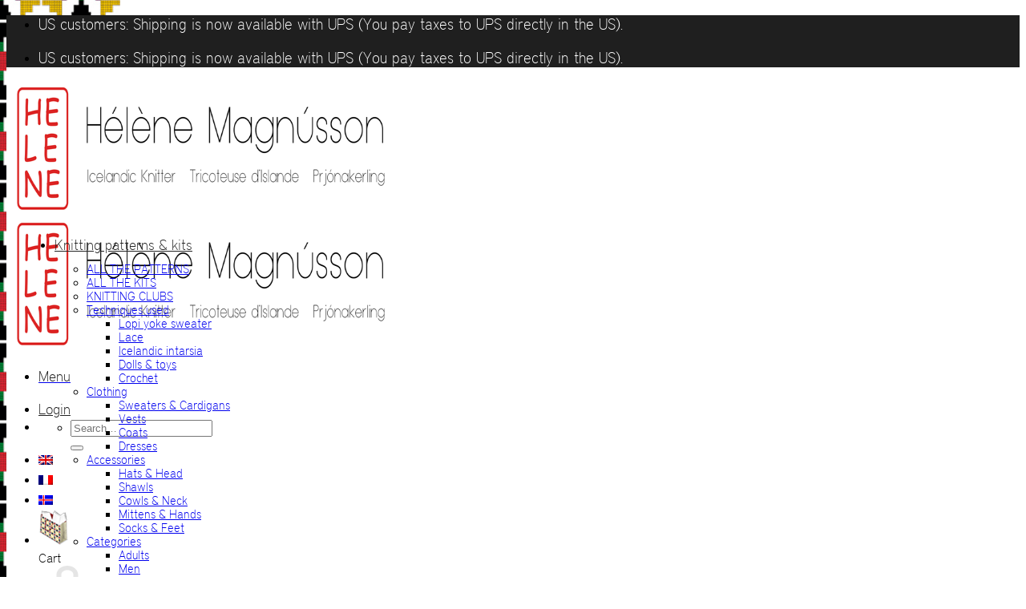

--- FILE ---
content_type: text/html; charset=UTF-8
request_url: https://icelandicknitter.com/category/all-the-tours/
body_size: 33684
content:
<!DOCTYPE html>
<html lang="en-US" class="loading-site no-js">
<head>
	<meta charset="UTF-8" />
	<link rel="profile" href="http://gmpg.org/xfn/11" />
	<link rel="pingback" href="https://icelandicknitter.com/xmlrpc.php" />

	<script>(function(html){html.className = html.className.replace(/\bno-js\b/,'js')})(document.documentElement);</script>
<title>All the tours &#8211; Icelandic Knitter &#8211; Hélène Magnússon</title>
<meta name='robots' content='max-image-preview:large' />
<link rel="alternate" hreflang="en-us" href="https://icelandicknitter.com/category/knitting-tours/all-the-tours/" />
<link rel="alternate" hreflang="fr-fr" href="https://tricoteuse-islande.fr/categorie-produit/tricot-treks/tous-les-voyages/" />
<link rel="alternate" hreflang="is-is" href="https://prjonakerling.is/voruflokkur/prjonaferdir/allar-ferdir/" />
<link rel="alternate" hreflang="x-default" href="https://icelandicknitter.com/category/knitting-tours/all-the-tours/" />
<meta name="viewport" content="width=device-width, initial-scale=1" /><link href='https://fonts.gstatic.com' crossorigin rel='preconnect' />
<link rel='prefetch' href='https://icelandicknitter.com/wp-content/themes/flatsome/assets/js/flatsome.js?ver=e2eddd6c228105dac048' />
<link rel='prefetch' href='https://icelandicknitter.com/wp-content/themes/flatsome/assets/js/chunk.slider.js?ver=3.20.4' />
<link rel='prefetch' href='https://icelandicknitter.com/wp-content/themes/flatsome/assets/js/chunk.popups.js?ver=3.20.4' />
<link rel='prefetch' href='https://icelandicknitter.com/wp-content/themes/flatsome/assets/js/chunk.tooltips.js?ver=3.20.4' />
<link rel='prefetch' href='https://icelandicknitter.com/wp-content/themes/flatsome/assets/js/woocommerce.js?ver=1c9be63d628ff7c3ff4c' />
<link rel="alternate" type="application/rss+xml" title="Icelandic Knitter - Hélène Magnússon &raquo; Feed" href="https://icelandicknitter.com/feed/" />
<link rel="alternate" type="application/rss+xml" title="Icelandic Knitter - Hélène Magnússon &raquo; All the tours Category Feed" href="https://icelandicknitter.com/category/knitting-tours/all-the-tours/feed/" />
<style id='wp-img-auto-sizes-contain-inline-css' type='text/css'>
img:is([sizes=auto i],[sizes^="auto," i]){contain-intrinsic-size:3000px 1500px}
/*# sourceURL=wp-img-auto-sizes-contain-inline-css */
</style>
<link rel='stylesheet' id='dashicons-css' href='https://icelandicknitter.com/wp-includes/css/dashicons.min.css?ver=6.9' type='text/css' media='all' />
<link rel='stylesheet' id='wp-jquery-ui-dialog-css' href='https://icelandicknitter.com/wp-includes/css/jquery-ui-dialog.min.css?ver=6.9' type='text/css' media='all' />
<link rel='stylesheet' id='woo-conditional-shipping-blocks-style-css' href='https://icelandicknitter.com/wp-content/plugins/conditional-shipping-for-woocommerce/frontend/css/woo-conditional-shipping.css?ver=3.6.0.free' type='text/css' media='all' />
<style id='wp-block-library-inline-css' type='text/css'>
:root{--wp-block-synced-color:#7a00df;--wp-block-synced-color--rgb:122,0,223;--wp-bound-block-color:var(--wp-block-synced-color);--wp-editor-canvas-background:#ddd;--wp-admin-theme-color:#007cba;--wp-admin-theme-color--rgb:0,124,186;--wp-admin-theme-color-darker-10:#006ba1;--wp-admin-theme-color-darker-10--rgb:0,107,160.5;--wp-admin-theme-color-darker-20:#005a87;--wp-admin-theme-color-darker-20--rgb:0,90,135;--wp-admin-border-width-focus:2px}@media (min-resolution:192dpi){:root{--wp-admin-border-width-focus:1.5px}}.wp-element-button{cursor:pointer}:root .has-very-light-gray-background-color{background-color:#eee}:root .has-very-dark-gray-background-color{background-color:#313131}:root .has-very-light-gray-color{color:#eee}:root .has-very-dark-gray-color{color:#313131}:root .has-vivid-green-cyan-to-vivid-cyan-blue-gradient-background{background:linear-gradient(135deg,#00d084,#0693e3)}:root .has-purple-crush-gradient-background{background:linear-gradient(135deg,#34e2e4,#4721fb 50%,#ab1dfe)}:root .has-hazy-dawn-gradient-background{background:linear-gradient(135deg,#faaca8,#dad0ec)}:root .has-subdued-olive-gradient-background{background:linear-gradient(135deg,#fafae1,#67a671)}:root .has-atomic-cream-gradient-background{background:linear-gradient(135deg,#fdd79a,#004a59)}:root .has-nightshade-gradient-background{background:linear-gradient(135deg,#330968,#31cdcf)}:root .has-midnight-gradient-background{background:linear-gradient(135deg,#020381,#2874fc)}:root{--wp--preset--font-size--normal:16px;--wp--preset--font-size--huge:42px}.has-regular-font-size{font-size:1em}.has-larger-font-size{font-size:2.625em}.has-normal-font-size{font-size:var(--wp--preset--font-size--normal)}.has-huge-font-size{font-size:var(--wp--preset--font-size--huge)}.has-text-align-center{text-align:center}.has-text-align-left{text-align:left}.has-text-align-right{text-align:right}.has-fit-text{white-space:nowrap!important}#end-resizable-editor-section{display:none}.aligncenter{clear:both}.items-justified-left{justify-content:flex-start}.items-justified-center{justify-content:center}.items-justified-right{justify-content:flex-end}.items-justified-space-between{justify-content:space-between}.screen-reader-text{border:0;clip-path:inset(50%);height:1px;margin:-1px;overflow:hidden;padding:0;position:absolute;width:1px;word-wrap:normal!important}.screen-reader-text:focus{background-color:#ddd;clip-path:none;color:#444;display:block;font-size:1em;height:auto;left:5px;line-height:normal;padding:15px 23px 14px;text-decoration:none;top:5px;width:auto;z-index:100000}html :where(.has-border-color){border-style:solid}html :where([style*=border-top-color]){border-top-style:solid}html :where([style*=border-right-color]){border-right-style:solid}html :where([style*=border-bottom-color]){border-bottom-style:solid}html :where([style*=border-left-color]){border-left-style:solid}html :where([style*=border-width]){border-style:solid}html :where([style*=border-top-width]){border-top-style:solid}html :where([style*=border-right-width]){border-right-style:solid}html :where([style*=border-bottom-width]){border-bottom-style:solid}html :where([style*=border-left-width]){border-left-style:solid}html :where(img[class*=wp-image-]){height:auto;max-width:100%}:where(figure){margin:0 0 1em}html :where(.is-position-sticky){--wp-admin--admin-bar--position-offset:var(--wp-admin--admin-bar--height,0px)}@media screen and (max-width:600px){html :where(.is-position-sticky){--wp-admin--admin-bar--position-offset:0px}}

/*# sourceURL=wp-block-library-inline-css */
</style><link rel='stylesheet' id='wc-blocks-style-css' href='https://icelandicknitter.com/wp-content/plugins/woocommerce/assets/client/blocks/wc-blocks.css?ver=wc-10.4.3' type='text/css' media='all' />
<style id='global-styles-inline-css' type='text/css'>
:root{--wp--preset--aspect-ratio--square: 1;--wp--preset--aspect-ratio--4-3: 4/3;--wp--preset--aspect-ratio--3-4: 3/4;--wp--preset--aspect-ratio--3-2: 3/2;--wp--preset--aspect-ratio--2-3: 2/3;--wp--preset--aspect-ratio--16-9: 16/9;--wp--preset--aspect-ratio--9-16: 9/16;--wp--preset--color--black: #000000;--wp--preset--color--cyan-bluish-gray: #abb8c3;--wp--preset--color--white: #ffffff;--wp--preset--color--pale-pink: #f78da7;--wp--preset--color--vivid-red: #cf2e2e;--wp--preset--color--luminous-vivid-orange: #ff6900;--wp--preset--color--luminous-vivid-amber: #fcb900;--wp--preset--color--light-green-cyan: #7bdcb5;--wp--preset--color--vivid-green-cyan: #00d084;--wp--preset--color--pale-cyan-blue: #8ed1fc;--wp--preset--color--vivid-cyan-blue: #0693e3;--wp--preset--color--vivid-purple: #9b51e0;--wp--preset--color--primary: #212121;--wp--preset--color--secondary: #212121;--wp--preset--color--success: #6E9119;--wp--preset--color--alert: #b20000;--wp--preset--gradient--vivid-cyan-blue-to-vivid-purple: linear-gradient(135deg,rgb(6,147,227) 0%,rgb(155,81,224) 100%);--wp--preset--gradient--light-green-cyan-to-vivid-green-cyan: linear-gradient(135deg,rgb(122,220,180) 0%,rgb(0,208,130) 100%);--wp--preset--gradient--luminous-vivid-amber-to-luminous-vivid-orange: linear-gradient(135deg,rgb(252,185,0) 0%,rgb(255,105,0) 100%);--wp--preset--gradient--luminous-vivid-orange-to-vivid-red: linear-gradient(135deg,rgb(255,105,0) 0%,rgb(207,46,46) 100%);--wp--preset--gradient--very-light-gray-to-cyan-bluish-gray: linear-gradient(135deg,rgb(238,238,238) 0%,rgb(169,184,195) 100%);--wp--preset--gradient--cool-to-warm-spectrum: linear-gradient(135deg,rgb(74,234,220) 0%,rgb(151,120,209) 20%,rgb(207,42,186) 40%,rgb(238,44,130) 60%,rgb(251,105,98) 80%,rgb(254,248,76) 100%);--wp--preset--gradient--blush-light-purple: linear-gradient(135deg,rgb(255,206,236) 0%,rgb(152,150,240) 100%);--wp--preset--gradient--blush-bordeaux: linear-gradient(135deg,rgb(254,205,165) 0%,rgb(254,45,45) 50%,rgb(107,0,62) 100%);--wp--preset--gradient--luminous-dusk: linear-gradient(135deg,rgb(255,203,112) 0%,rgb(199,81,192) 50%,rgb(65,88,208) 100%);--wp--preset--gradient--pale-ocean: linear-gradient(135deg,rgb(255,245,203) 0%,rgb(182,227,212) 50%,rgb(51,167,181) 100%);--wp--preset--gradient--electric-grass: linear-gradient(135deg,rgb(202,248,128) 0%,rgb(113,206,126) 100%);--wp--preset--gradient--midnight: linear-gradient(135deg,rgb(2,3,129) 0%,rgb(40,116,252) 100%);--wp--preset--font-size--small: 13px;--wp--preset--font-size--medium: 20px;--wp--preset--font-size--large: 36px;--wp--preset--font-size--x-large: 42px;--wp--preset--spacing--20: 0.44rem;--wp--preset--spacing--30: 0.67rem;--wp--preset--spacing--40: 1rem;--wp--preset--spacing--50: 1.5rem;--wp--preset--spacing--60: 2.25rem;--wp--preset--spacing--70: 3.38rem;--wp--preset--spacing--80: 5.06rem;--wp--preset--shadow--natural: 6px 6px 9px rgba(0, 0, 0, 0.2);--wp--preset--shadow--deep: 12px 12px 50px rgba(0, 0, 0, 0.4);--wp--preset--shadow--sharp: 6px 6px 0px rgba(0, 0, 0, 0.2);--wp--preset--shadow--outlined: 6px 6px 0px -3px rgb(255, 255, 255), 6px 6px rgb(0, 0, 0);--wp--preset--shadow--crisp: 6px 6px 0px rgb(0, 0, 0);}:where(body) { margin: 0; }.wp-site-blocks > .alignleft { float: left; margin-right: 2em; }.wp-site-blocks > .alignright { float: right; margin-left: 2em; }.wp-site-blocks > .aligncenter { justify-content: center; margin-left: auto; margin-right: auto; }:where(.is-layout-flex){gap: 0.5em;}:where(.is-layout-grid){gap: 0.5em;}.is-layout-flow > .alignleft{float: left;margin-inline-start: 0;margin-inline-end: 2em;}.is-layout-flow > .alignright{float: right;margin-inline-start: 2em;margin-inline-end: 0;}.is-layout-flow > .aligncenter{margin-left: auto !important;margin-right: auto !important;}.is-layout-constrained > .alignleft{float: left;margin-inline-start: 0;margin-inline-end: 2em;}.is-layout-constrained > .alignright{float: right;margin-inline-start: 2em;margin-inline-end: 0;}.is-layout-constrained > .aligncenter{margin-left: auto !important;margin-right: auto !important;}.is-layout-constrained > :where(:not(.alignleft):not(.alignright):not(.alignfull)){margin-left: auto !important;margin-right: auto !important;}body .is-layout-flex{display: flex;}.is-layout-flex{flex-wrap: wrap;align-items: center;}.is-layout-flex > :is(*, div){margin: 0;}body .is-layout-grid{display: grid;}.is-layout-grid > :is(*, div){margin: 0;}body{padding-top: 0px;padding-right: 0px;padding-bottom: 0px;padding-left: 0px;}a:where(:not(.wp-element-button)){text-decoration: none;}:root :where(.wp-element-button, .wp-block-button__link){background-color: #32373c;border-width: 0;color: #fff;font-family: inherit;font-size: inherit;font-style: inherit;font-weight: inherit;letter-spacing: inherit;line-height: inherit;padding-top: calc(0.667em + 2px);padding-right: calc(1.333em + 2px);padding-bottom: calc(0.667em + 2px);padding-left: calc(1.333em + 2px);text-decoration: none;text-transform: inherit;}.has-black-color{color: var(--wp--preset--color--black) !important;}.has-cyan-bluish-gray-color{color: var(--wp--preset--color--cyan-bluish-gray) !important;}.has-white-color{color: var(--wp--preset--color--white) !important;}.has-pale-pink-color{color: var(--wp--preset--color--pale-pink) !important;}.has-vivid-red-color{color: var(--wp--preset--color--vivid-red) !important;}.has-luminous-vivid-orange-color{color: var(--wp--preset--color--luminous-vivid-orange) !important;}.has-luminous-vivid-amber-color{color: var(--wp--preset--color--luminous-vivid-amber) !important;}.has-light-green-cyan-color{color: var(--wp--preset--color--light-green-cyan) !important;}.has-vivid-green-cyan-color{color: var(--wp--preset--color--vivid-green-cyan) !important;}.has-pale-cyan-blue-color{color: var(--wp--preset--color--pale-cyan-blue) !important;}.has-vivid-cyan-blue-color{color: var(--wp--preset--color--vivid-cyan-blue) !important;}.has-vivid-purple-color{color: var(--wp--preset--color--vivid-purple) !important;}.has-primary-color{color: var(--wp--preset--color--primary) !important;}.has-secondary-color{color: var(--wp--preset--color--secondary) !important;}.has-success-color{color: var(--wp--preset--color--success) !important;}.has-alert-color{color: var(--wp--preset--color--alert) !important;}.has-black-background-color{background-color: var(--wp--preset--color--black) !important;}.has-cyan-bluish-gray-background-color{background-color: var(--wp--preset--color--cyan-bluish-gray) !important;}.has-white-background-color{background-color: var(--wp--preset--color--white) !important;}.has-pale-pink-background-color{background-color: var(--wp--preset--color--pale-pink) !important;}.has-vivid-red-background-color{background-color: var(--wp--preset--color--vivid-red) !important;}.has-luminous-vivid-orange-background-color{background-color: var(--wp--preset--color--luminous-vivid-orange) !important;}.has-luminous-vivid-amber-background-color{background-color: var(--wp--preset--color--luminous-vivid-amber) !important;}.has-light-green-cyan-background-color{background-color: var(--wp--preset--color--light-green-cyan) !important;}.has-vivid-green-cyan-background-color{background-color: var(--wp--preset--color--vivid-green-cyan) !important;}.has-pale-cyan-blue-background-color{background-color: var(--wp--preset--color--pale-cyan-blue) !important;}.has-vivid-cyan-blue-background-color{background-color: var(--wp--preset--color--vivid-cyan-blue) !important;}.has-vivid-purple-background-color{background-color: var(--wp--preset--color--vivid-purple) !important;}.has-primary-background-color{background-color: var(--wp--preset--color--primary) !important;}.has-secondary-background-color{background-color: var(--wp--preset--color--secondary) !important;}.has-success-background-color{background-color: var(--wp--preset--color--success) !important;}.has-alert-background-color{background-color: var(--wp--preset--color--alert) !important;}.has-black-border-color{border-color: var(--wp--preset--color--black) !important;}.has-cyan-bluish-gray-border-color{border-color: var(--wp--preset--color--cyan-bluish-gray) !important;}.has-white-border-color{border-color: var(--wp--preset--color--white) !important;}.has-pale-pink-border-color{border-color: var(--wp--preset--color--pale-pink) !important;}.has-vivid-red-border-color{border-color: var(--wp--preset--color--vivid-red) !important;}.has-luminous-vivid-orange-border-color{border-color: var(--wp--preset--color--luminous-vivid-orange) !important;}.has-luminous-vivid-amber-border-color{border-color: var(--wp--preset--color--luminous-vivid-amber) !important;}.has-light-green-cyan-border-color{border-color: var(--wp--preset--color--light-green-cyan) !important;}.has-vivid-green-cyan-border-color{border-color: var(--wp--preset--color--vivid-green-cyan) !important;}.has-pale-cyan-blue-border-color{border-color: var(--wp--preset--color--pale-cyan-blue) !important;}.has-vivid-cyan-blue-border-color{border-color: var(--wp--preset--color--vivid-cyan-blue) !important;}.has-vivid-purple-border-color{border-color: var(--wp--preset--color--vivid-purple) !important;}.has-primary-border-color{border-color: var(--wp--preset--color--primary) !important;}.has-secondary-border-color{border-color: var(--wp--preset--color--secondary) !important;}.has-success-border-color{border-color: var(--wp--preset--color--success) !important;}.has-alert-border-color{border-color: var(--wp--preset--color--alert) !important;}.has-vivid-cyan-blue-to-vivid-purple-gradient-background{background: var(--wp--preset--gradient--vivid-cyan-blue-to-vivid-purple) !important;}.has-light-green-cyan-to-vivid-green-cyan-gradient-background{background: var(--wp--preset--gradient--light-green-cyan-to-vivid-green-cyan) !important;}.has-luminous-vivid-amber-to-luminous-vivid-orange-gradient-background{background: var(--wp--preset--gradient--luminous-vivid-amber-to-luminous-vivid-orange) !important;}.has-luminous-vivid-orange-to-vivid-red-gradient-background{background: var(--wp--preset--gradient--luminous-vivid-orange-to-vivid-red) !important;}.has-very-light-gray-to-cyan-bluish-gray-gradient-background{background: var(--wp--preset--gradient--very-light-gray-to-cyan-bluish-gray) !important;}.has-cool-to-warm-spectrum-gradient-background{background: var(--wp--preset--gradient--cool-to-warm-spectrum) !important;}.has-blush-light-purple-gradient-background{background: var(--wp--preset--gradient--blush-light-purple) !important;}.has-blush-bordeaux-gradient-background{background: var(--wp--preset--gradient--blush-bordeaux) !important;}.has-luminous-dusk-gradient-background{background: var(--wp--preset--gradient--luminous-dusk) !important;}.has-pale-ocean-gradient-background{background: var(--wp--preset--gradient--pale-ocean) !important;}.has-electric-grass-gradient-background{background: var(--wp--preset--gradient--electric-grass) !important;}.has-midnight-gradient-background{background: var(--wp--preset--gradient--midnight) !important;}.has-small-font-size{font-size: var(--wp--preset--font-size--small) !important;}.has-medium-font-size{font-size: var(--wp--preset--font-size--medium) !important;}.has-large-font-size{font-size: var(--wp--preset--font-size--large) !important;}.has-x-large-font-size{font-size: var(--wp--preset--font-size--x-large) !important;}
/*# sourceURL=global-styles-inline-css */
</style>

<link rel='stylesheet' id='SFSIPLUSmainCss-css' href='https://icelandicknitter.com/wp-content/plugins/ultimate-social-media-plus/css/sfsi-style.css?ver=3.7.1' type='text/css' media='all' />
<link rel='stylesheet' id='wcdpue-css' href='https://icelandicknitter.com/wp-content/plugins/wcdpue-pro/public/css/wcdpue-public.css?ver=2.0.2' type='text/css' media='all' />
<link rel='stylesheet' id='wcml-horizontal-list-0-css' href='//icelandicknitter.com/wp-content/plugins/woocommerce-multilingual/templates/currency-switchers/legacy-list-horizontal/style.css?ver=5.5.3.1' type='text/css' media='all' />
<style id='woocommerce-inline-inline-css' type='text/css'>
.woocommerce form .form-row .required { visibility: visible; }
/*# sourceURL=woocommerce-inline-inline-css */
</style>
<link rel='stylesheet' id='wpml-legacy-horizontal-list-0-css' href='https://icelandicknitter.com/wp-content/plugins/sitepress-multilingual-cms/templates/language-switchers/legacy-list-horizontal/style.min.css?ver=1' type='text/css' media='all' />
<style id='wpml-legacy-horizontal-list-0-inline-css' type='text/css'>
.wpml-ls-statics-shortcode_actions{background-color:#ffffff;}.wpml-ls-statics-shortcode_actions, .wpml-ls-statics-shortcode_actions .wpml-ls-sub-menu, .wpml-ls-statics-shortcode_actions a {border-color:#cdcdcd;}.wpml-ls-statics-shortcode_actions a, .wpml-ls-statics-shortcode_actions .wpml-ls-sub-menu a, .wpml-ls-statics-shortcode_actions .wpml-ls-sub-menu a:link, .wpml-ls-statics-shortcode_actions li:not(.wpml-ls-current-language) .wpml-ls-link, .wpml-ls-statics-shortcode_actions li:not(.wpml-ls-current-language) .wpml-ls-link:link {color:#444444;background-color:#ffffff;}.wpml-ls-statics-shortcode_actions .wpml-ls-sub-menu a:hover,.wpml-ls-statics-shortcode_actions .wpml-ls-sub-menu a:focus, .wpml-ls-statics-shortcode_actions .wpml-ls-sub-menu a:link:hover, .wpml-ls-statics-shortcode_actions .wpml-ls-sub-menu a:link:focus {color:#000000;background-color:#eeeeee;}.wpml-ls-statics-shortcode_actions .wpml-ls-current-language > a {color:#444444;background-color:#ffffff;}.wpml-ls-statics-shortcode_actions .wpml-ls-current-language:hover>a, .wpml-ls-statics-shortcode_actions .wpml-ls-current-language>a:focus {color:#000000;background-color:#eeeeee;}
/*# sourceURL=wpml-legacy-horizontal-list-0-inline-css */
</style>
<link rel='stylesheet' id='wpml-menu-item-0-css' href='https://icelandicknitter.com/wp-content/plugins/sitepress-multilingual-cms/templates/language-switchers/menu-item/style.min.css?ver=1' type='text/css' media='all' />
<link rel='stylesheet' id='wc-bis-css-css' href='https://icelandicknitter.com/wp-content/plugins/woocommerce-back-in-stock-notifications/assets/css/frontend/woocommerce.css?ver=3.3.3' type='text/css' media='all' />
<link rel='stylesheet' id='woo_conditional_shipping_css-css' href='https://icelandicknitter.com/wp-content/plugins/conditional-shipping-for-woocommerce/includes/frontend/../../frontend/css/woo-conditional-shipping.css?ver=3.6.0.free' type='text/css' media='all' />
<link rel='stylesheet' id='cfwc-frontend-css' href='https://icelandicknitter.com/wp-content/plugins/customs-fees-for-woocommerce/assets/css/frontend.css?ver=1.0.0' type='text/css' media='all' />
<link rel='stylesheet' id='wc-deposits-frontend-css' href='https://icelandicknitter.com/wp-content/plugins/woocommerce-deposits/build/frontend.css?ver=2.4.2' type='text/css' media='all' />
<link rel='stylesheet' id='flatsome-main-css' href='https://icelandicknitter.com/wp-content/themes/flatsome/assets/css/flatsome.css?ver=3.20.4' type='text/css' media='all' />
<style id='flatsome-main-inline-css' type='text/css'>
@font-face {
				font-family: "fl-icons";
				font-display: block;
				src: url(https://icelandicknitter.com/wp-content/themes/flatsome/assets/css/icons/fl-icons.eot?v=3.20.4);
				src:
					url(https://icelandicknitter.com/wp-content/themes/flatsome/assets/css/icons/fl-icons.eot#iefix?v=3.20.4) format("embedded-opentype"),
					url(https://icelandicknitter.com/wp-content/themes/flatsome/assets/css/icons/fl-icons.woff2?v=3.20.4) format("woff2"),
					url(https://icelandicknitter.com/wp-content/themes/flatsome/assets/css/icons/fl-icons.ttf?v=3.20.4) format("truetype"),
					url(https://icelandicknitter.com/wp-content/themes/flatsome/assets/css/icons/fl-icons.woff?v=3.20.4) format("woff"),
					url(https://icelandicknitter.com/wp-content/themes/flatsome/assets/css/icons/fl-icons.svg?v=3.20.4#fl-icons) format("svg");
			}
/*# sourceURL=flatsome-main-inline-css */
</style>
<link rel='stylesheet' id='flatsome-shop-css' href='https://icelandicknitter.com/wp-content/themes/flatsome/assets/css/flatsome-shop.css?ver=3.20.4' type='text/css' media='all' />
<link rel='stylesheet' id='flatsome-style-css' href='https://icelandicknitter.com/wp-content/themes/flatsome-child/style.css?ver=3.0' type='text/css' media='all' />
<style id='rocket-lazyload-inline-css' type='text/css'>
.rll-youtube-player{position:relative;padding-bottom:56.23%;height:0;overflow:hidden;max-width:100%;}.rll-youtube-player:focus-within{outline: 2px solid currentColor;outline-offset: 5px;}.rll-youtube-player iframe{position:absolute;top:0;left:0;width:100%;height:100%;z-index:100;background:0 0}.rll-youtube-player img{bottom:0;display:block;left:0;margin:auto;max-width:100%;width:100%;position:absolute;right:0;top:0;border:none;height:auto;-webkit-transition:.4s all;-moz-transition:.4s all;transition:.4s all}.rll-youtube-player img:hover{-webkit-filter:brightness(75%)}.rll-youtube-player .play{height:100%;width:100%;left:0;top:0;position:absolute;background:url(https://icelandicknitter.com/wp-content/plugins/wp-rocket/assets/img/youtube.png) no-repeat center;background-color: transparent !important;cursor:pointer;border:none;}
/*# sourceURL=rocket-lazyload-inline-css */
</style>
<script type="text/javascript" src="https://icelandicknitter.com/wp-includes/js/jquery/jquery.min.js?ver=3.7.1" id="jquery-core-js"></script>
<script type="text/javascript" id="wpml-cookie-js-extra">
/* <![CDATA[ */
var wpml_cookies = {"wp-wpml_current_language":{"value":"en","expires":1,"path":"/"}};
var wpml_cookies = {"wp-wpml_current_language":{"value":"en","expires":1,"path":"/"}};
//# sourceURL=wpml-cookie-js-extra
/* ]]> */
</script>
<script type="text/javascript" src="https://icelandicknitter.com/wp-content/plugins/sitepress-multilingual-cms/res/js/cookies/language-cookie.js?ver=486900" id="wpml-cookie-js" defer="defer" data-wp-strategy="defer"></script>
<script type="text/javascript" src="https://icelandicknitter.com/wp-includes/js/jquery/jquery-migrate.min.js?ver=3.4.1" id="jquery-migrate-js"></script>
<script type="text/javascript" src="https://icelandicknitter.com/wp-content/plugins/wcdpue-pro/public/js/wcdpue-public.js?ver=2.0.2" id="wcdpue-js"></script>
<script type="text/javascript" src="https://icelandicknitter.com/wp-content/plugins/woocommerce/assets/js/jquery-blockui/jquery.blockUI.min.js?ver=2.7.0-wc.10.4.3" id="wc-jquery-blockui-js" data-wp-strategy="defer"></script>
<script type="text/javascript" id="wc-add-to-cart-js-extra">
/* <![CDATA[ */
var wc_add_to_cart_params = {"ajax_url":"/wp-admin/admin-ajax.php","wc_ajax_url":"/?wc-ajax=%%endpoint%%","i18n_view_cart":"View cart","cart_url":"https://icelandicknitter.com/cart-2/","is_cart":"","cart_redirect_after_add":"yes"};
//# sourceURL=wc-add-to-cart-js-extra
/* ]]> */
</script>
<script type="text/javascript" src="https://icelandicknitter.com/wp-content/plugins/woocommerce/assets/js/frontend/add-to-cart.min.js?ver=10.4.3" id="wc-add-to-cart-js" defer="defer" data-wp-strategy="defer"></script>
<script type="text/javascript" src="https://icelandicknitter.com/wp-content/plugins/woocommerce/assets/js/js-cookie/js.cookie.min.js?ver=2.1.4-wc.10.4.3" id="wc-js-cookie-js" data-wp-strategy="defer"></script>
<script type="text/javascript" id="woo-conditional-shipping-js-js-extra">
/* <![CDATA[ */
var conditional_shipping_settings = {"trigger_fields":[]};
//# sourceURL=woo-conditional-shipping-js-js-extra
/* ]]> */
</script>
<script type="text/javascript" src="https://icelandicknitter.com/wp-content/plugins/conditional-shipping-for-woocommerce/includes/frontend/../../frontend/js/woo-conditional-shipping.js?ver=3.6.0.free" id="woo-conditional-shipping-js-js"></script>
<script type="text/javascript" id="wpml-xdomain-data-js-extra">
/* <![CDATA[ */
var wpml_xdomain_data = {"css_selector":"wpml-ls-item","ajax_url":"https://icelandicknitter.com/wp-admin/admin-ajax.php","current_lang":"en","_nonce":"0a953d7606"};
//# sourceURL=wpml-xdomain-data-js-extra
/* ]]> */
</script>
<script type="text/javascript" src="https://icelandicknitter.com/wp-content/plugins/sitepress-multilingual-cms/res/js/xdomain-data.js?ver=486900" id="wpml-xdomain-data-js" defer="defer" data-wp-strategy="defer"></script>
<link rel="https://api.w.org/" href="https://icelandicknitter.com/wp-json/" /><link rel="alternate" title="JSON" type="application/json" href="https://icelandicknitter.com/wp-json/wp/v2/product_cat/4301" /><link rel="EditURI" type="application/rsd+xml" title="RSD" href="https://icelandicknitter.com/xmlrpc.php?rsd" />
<meta name="generator" content="WordPress 6.9" />
<meta name="generator" content="WooCommerce 10.4.3" />
<meta name="generator" content="WPML ver:4.8.6 stt:1,4,26;" />
<script>  var el_i13_login_captcha=null; var el_i13_register_captcha=null; </script>	<script>
		window.addEventListener("sfsi_plus_functions_loaded", function() {
			var body = document.getElementsByTagName('body')[0];
			// console.log(body);
			body.classList.add("sfsi_plus_3.53");
		})
		// window.addEventListener('sfsi_plus_functions_loaded',function(e) {
		// 	jQuery("body").addClass("sfsi_plus_3.53")
		// });
		jQuery(document).ready(function(e) {
			jQuery("body").addClass("sfsi_plus_3.53")
		});

		function sfsi_plus_processfurther(ref) {
			var feed_id = '[base64]';
			var feedtype = 8;
			var email = jQuery(ref).find('input[name="email"]').val();
			var filter = /^(([^<>()[\]\\.,;:\s@\"]+(\.[^<>()[\]\\.,;:\s@\"]+)*)|(\".+\"))@((\[[0-9]{1,3}\.[0-9]{1,3}\.[0-9]{1,3}\.[0-9]{1,3}\])|(([a-zA-Z\-0-9]+\.)+[a-zA-Z]{2,}))$/;
			if ((email != "Enter your email") && (filter.test(email))) {
				if (feedtype == "8") {
					var url = "https://api.follow.it/subscription-form/" + feed_id + "/" + feedtype;
					window.open(url, "popupwindow", "scrollbars=yes,width=1080,height=760");
					return true;
				}
			} else {
				alert("Please enter email address");
				jQuery(ref).find('input[name="email"]').focus();
				return false;
			}
		}
	</script>
	<style>
		.sfsi_plus_subscribe_Popinner {
			width: 230px !important;
			height: 180px !important;
			padding: 18px 0px !important;
			background-color: #ffffff !important;
		}

		.sfsi_plus_subscribe_Popinner form {
			margin: 0 20px !important;
		}

		.sfsi_plus_subscribe_Popinner h5 {
			font-family: Helvetica,Arial,sans-serif !important;

			font-weight: bold !important;
			color: #000000 !important;
			font-size: 16px !important;
			text-align: center !important;
			margin: 0 0 10px !important;
			padding: 0 !important;
		}

		.sfsi_plus_subscription_form_field {
			margin: 5px 0 !important;
			width: 100% !important;
			display: inline-flex;
			display: -webkit-inline-flex;
		}

		.sfsi_plus_subscription_form_field input {
			width: 100% !important;
			padding: 10px 0px !important;
		}

		.sfsi_plus_subscribe_Popinner input[type=email] {
			font-family: Helvetica,Arial,sans-serif !important;

			font-style: normal !important;
			color:  !important;
			font-size: 14px !important;
			text-align: center !important;
		}

		.sfsi_plus_subscribe_Popinner input[type=email]::-webkit-input-placeholder {
			font-family: Helvetica,Arial,sans-serif !important;

			font-style: normal !important;
			color:  !important;
			font-size: 14px !important;
			text-align: center !important;
		}

		.sfsi_plus_subscribe_Popinner input[type=email]:-moz-placeholder {
			/* Firefox 18- */
			font-family: Helvetica,Arial,sans-serif !important;

			font-style: normal !important;
			color:  !important;
			font-size: 14px !important;
			text-align: center !important;
		}

		.sfsi_plus_subscribe_Popinner input[type=email]::-moz-placeholder {
			/* Firefox 19+ */
			font-family: Helvetica,Arial,sans-serif !important;

			font-style: normal !important;
			color:  !important;
			font-size: 14px !important;
			text-align: center !important;
		}

		.sfsi_plus_subscribe_Popinner input[type=email]:-ms-input-placeholder {
			font-family: Helvetica,Arial,sans-serif !important;

			font-style: normal !important;
			color:  !important;
			font-size: 14px !important;
			text-align: center !important;
		}

		.sfsi_plus_subscribe_Popinner input[type=submit] {
			font-family: Helvetica,Arial,sans-serif !important;

			font-weight: bold !important;
			color: #000000 !important;
			font-size: 16px !important;
			text-align: center !important;
			background-color: #dedede !important;
		}
	</style>
	<meta name="follow.[base64]" content="tXlChMe0CRbyyyl9a9h8"/> <meta name="viewport" content="width=device-width, initial-scale=1"><meta property="og:image:secure_url" content="https://icelandicknitter.com/wp-content/uploads/2022/06/IMG_20220525_160413_edit_4717469846154.jpg" data-id="sfsi-plus"/><meta property="twitter:card" content="summary_large_image" data-id="sfsi"><meta property="twitter:image" content="https://icelandicknitter.com/wp-content/uploads/2022/06/IMG_20220525_160413_edit_4717469846154.jpg" data-id="sfsi"><meta property="og:image:type" content="" data-id="sfsi-plus"/><meta property="og:image:width" content="800" data-id="sfsi-plus"/><meta property="og:image:height" content="800" data-id="sfsi-plus"/><meta property="og:description" content="[row ]

[col span=1/3 ]

Upon booking our knitting tours, and in order to make the trip enjoyable, please make sure you are familiar with the day-to-day itinerary, the fitness condition required, as well as the list of equipment. For any questions, please check our FAQ first (answers to frequently asked questions).




[/col]




[col span=1/2 ]

Booking &amp; cancellation

General terms &amp; conditions

FAQ (Frequently Asked Questions)





[/col]

[/row]" data-id="sfsi-plus"/><meta property="og:url" content="https://icelandicknitter.com/product/knitting-tours-waiting-list/" data-id="sfsi-plus"/><meta property="og:title" content="Knitting tours, waiting list 2026 and 2027" data-id="sfsi-plus"/><link rel='preload' href='/wp-content/themes/flatsome/assets/css/icons/fl-icons.woff2' as='font' type='font/woff2' crossorigin='anonymous'>
<!-- Matomo -->
<script>
  var _paq = window._paq = window._paq || [];
  /* tracker methods like "setCustomDimension" should be called before "trackPageView" */
  _paq.push(['trackPageView']);
  _paq.push(['enableLinkTracking']);
  (function() {
    var u="//icelandicknitter.com/matomo/";
    _paq.push(['setTrackerUrl', u+'matomo.php']);
    _paq.push(['setSiteId', '1']);
    var d=document, g=d.createElement('script'), s=d.getElementsByTagName('script')[0];
    g.async=true; g.src=u+'matomo.js'; s.parentNode.insertBefore(g,s);
  })();
</script>
<!-- End Matomo Code -->	<noscript><style>.woocommerce-product-gallery{ opacity: 1 !important; }</style></noscript>
	<!-- Matomo -->
<script>
  var _paq = window._paq = window._paq || [];
  /* tracker methods like "setCustomDimension" should be called before "trackPageView" */
  _paq.push(['trackPageView']);
  _paq.push(['enableLinkTracking']);
  (function() {
    var u="//icelandicknitter.com/matomo/";
    _paq.push(['setTrackerUrl', u+'matomo.php']);
    _paq.push(['setSiteId', '2']);
    var d=document, g=d.createElement('script'), s=d.getElementsByTagName('script')[0];
    g.async=true; g.src=u+'matomo.js'; s.parentNode.insertBefore(g,s);
  })();
</script>
<!-- End Matomo Code -->
<link rel="icon" href="https://icelandicknitter.com/wp-content/uploads/2015/12/favicon.png" sizes="32x32" />
<link rel="icon" href="https://icelandicknitter.com/wp-content/uploads/2015/12/favicon.png" sizes="192x192" />
<link rel="apple-touch-icon" href="https://icelandicknitter.com/wp-content/uploads/2015/12/favicon.png" />
<meta name="msapplication-TileImage" content="https://icelandicknitter.com/wp-content/uploads/2015/12/favicon.png" />
<style id="custom-css" type="text/css">:root {--primary-color: #212121;--fs-color-primary: #212121;--fs-color-secondary: #212121;--fs-color-success: #6E9119;--fs-color-alert: #b20000;--fs-color-base: #252525;--fs-experimental-link-color: #7A7A7A;--fs-experimental-link-color-hover: #872B14;}.tooltipster-base {--tooltip-color: #fff;--tooltip-bg-color: #000;}.off-canvas-right .mfp-content, .off-canvas-left .mfp-content {--drawer-width: 300px;}.off-canvas .mfp-content.off-canvas-cart {--drawer-width: 360px;}html{background-image: url('https://icelandicknitter.com/wp-content/uploads/2017/02/bg-body.png');}html{background-color:#FFFFFF!important;}.container-width, .full-width .ubermenu-nav, .container, .row{max-width: 1170px}.row.row-collapse{max-width: 1140px}.row.row-small{max-width: 1162.5px}.row.row-large{max-width: 1200px}.sticky-add-to-cart--active, #wrapper,#main,#main.dark{background-color: #FFF}.header-main{height: 165px}#logo img{max-height: 165px}#logo{width:490px;}.header-bottom{min-height: 62px}.header-top{min-height: 28px}.transparent .header-main{height: 0px}.transparent #logo img{max-height: 0px}.has-transparent + .page-title:first-of-type,.has-transparent + #main > .page-title,.has-transparent + #main > div > .page-title,.has-transparent + #main .page-header-wrapper:first-of-type .page-title{padding-top: 80px;}.header.show-on-scroll,.stuck .header-main{height:70px!important}.stuck #logo img{max-height: 70px!important}.search-form{ width: 100%;}.header-bg-color {background-color: rgba(255,255,255,0.9)}.header-bottom {background-color: #424242}.header-main .nav > li > a{line-height: 25px }.header-bottom-nav > li > a{line-height: 42px }@media (max-width: 549px) {.header-main{height: 70px}#logo img{max-height: 70px}}.nav-dropdown{font-size:92%}.header-top{background-color:rgba(0,0,0,0.88)!important;}body{font-size: 100%;}@media screen and (max-width: 549px){body{font-size: 100%;}}body{font-family: Muli, sans-serif;}body {font-weight: 400;font-style: normal;}.nav > li > a {font-family: Raleway, sans-serif;}.mobile-sidebar-levels-2 .nav > li > ul > li > a {font-family: Raleway, sans-serif;}.nav > li > a,.mobile-sidebar-levels-2 .nav > li > ul > li > a {font-weight: 100;font-style: normal;}h1,h2,h3,h4,h5,h6,.heading-font, .off-canvas-center .nav-sidebar.nav-vertical > li > a{font-family: Muli, sans-serif;}h1,h2,h3,h4,h5,h6,.heading-font,.banner h1,.banner h2 {font-weight: 400;font-style: normal;}.alt-font{font-family: Helvetica,Arial,sans-serif;}.header:not(.transparent) .header-nav-main.nav > li > a {color: #212121;}.header:not(.transparent) .header-bottom-nav.nav > li > a{color: #252525;}.header:not(.transparent) .header-bottom-nav.nav > li > a:hover,.header:not(.transparent) .header-bottom-nav.nav > li.active > a,.header:not(.transparent) .header-bottom-nav.nav > li.current > a,.header:not(.transparent) .header-bottom-nav.nav > li > a.active,.header:not(.transparent) .header-bottom-nav.nav > li > a.current{color: #D60005;}.header-bottom-nav.nav-line-bottom > li > a:before,.header-bottom-nav.nav-line-grow > li > a:before,.header-bottom-nav.nav-line > li > a:before,.header-bottom-nav.nav-box > li > a:hover,.header-bottom-nav.nav-box > li.active > a,.header-bottom-nav.nav-pills > li > a:hover,.header-bottom-nav.nav-pills > li.active > a{color:#FFF!important;background-color: #D60005;}.widget:where(:not(.widget_shopping_cart)) a{color: #000000;}.widget:where(:not(.widget_shopping_cart)) a:hover{color: #872B14;}.widget .tagcloud a:hover{border-color: #872B14; background-color: #872B14;}.shop-page-title.featured-title .title-overlay{background-color: rgba(255,255,255,0.3);}.current .breadcrumb-step, [data-icon-label]:after, .button#place_order,.button.checkout,.checkout-button,.single_add_to_cart_button.button, .sticky-add-to-cart-select-options-button{background-color: #872B14!important }.badge-inner.on-sale{background-color: #212121}.badge-inner.new-bubble{background-color: #7a9c59}.star-rating span:before,.star-rating:before, .woocommerce-page .star-rating:before, .stars a:hover:after, .stars a.active:after{color: #212121}@media screen and (min-width: 550px){.products .box-vertical .box-image{min-width: 330px!important;width: 330px!important;}}.header-main .social-icons,.header-main .cart-icon strong,.header-main .menu-title,.header-main .header-button > .button.is-outline,.header-main .nav > li > a > i:not(.icon-angle-down){color: #212121!important;}.header-main .header-button > .button.is-outline,.header-main .cart-icon strong:after,.header-main .cart-icon strong{border-color: #212121!important;}.header-main .header-button > .button:not(.is-outline){background-color: #212121!important;}.header-main .current-dropdown .cart-icon strong,.header-main .header-button > .button:hover,.header-main .header-button > .button:hover i,.header-main .header-button > .button:hover span{color:#FFF!important;}.header-main .menu-title:hover,.header-main .social-icons a:hover,.header-main .header-button > .button.is-outline:hover,.header-main .nav > li > a:hover > i:not(.icon-angle-down){color: #212121!important;}.header-main .current-dropdown .cart-icon strong,.header-main .header-button > .button:hover{background-color: #212121!important;}.header-main .current-dropdown .cart-icon strong:after,.header-main .current-dropdown .cart-icon strong,.header-main .header-button > .button:hover{border-color: #212121!important;}.footer-1{background-color: #FFFFFF}.footer-2{background-color: #777}.absolute-footer, html{background-color: #ffffff}.page-title-small + main .product-container > .row{padding-top:0;}button[name='update_cart'] { display: none; }.nav-vertical-fly-out > li + li {border-top-width: 1px; border-top-style: solid;}/* Custom CSS *//* fonts */@font-face {font-family: District;src: url(/wp-content/themes/flatsome-child/fonts/distth__-webfont.ttf);}body{font-family:"District", "Muli",sans-serif;}h1, h2, h3, h4, h5, h6, .heading-font, .off-canvas-center .nav-sidebar.nav-vertical > li > a {font-family: "District","Muli",sans-serif!important;}.nav > li > a {font-family:"District", "Muli",sans-serif;}}#top-bar li > a{font-family:"District", "Muli",sans-serif;}} h1 .shop-page-title {font-family:"District", "Muli",sans-serif;}}h1, h2, h3, h4, h5, h6, .heading-font, .off-canvas-center .nav-sidebar.nav-vertical > li > a{font-family:"District", "Muli",sans-serif;}}.alt-font{font-family: "District", "Muli",sans-serif;}.product-title, .entry-title {font-family:"District", "Muli",sans-serif;}}.shop-page-title {font-family:"District", "Muli",sans-serif;}}/* top bar */.nav-dropdown {font-size: 100%;}#top-bar {background-color: #ffffff;color: #000000!important;position: relative;z-index: 11;}#top-bar .nav > li > a {font-weight: 400;}#top-bar .nav > li > a {font-size: 1.1em;}#top-bar .nav-dropdown {color: #777;text-align: left;}/* Menu principal */.header-bottom {background-color: #ffffff;}.header-bottom-nav.nav-line-bottom > li > a {font-size: 1.4em;font-weight: normal;padding: 10px 0;text-transform: none;}.nav-spacing-xlarge > li {margin: 0 20px;}.nav > li > a {font-size: 1.1em;}/* Categories *//* Page */.page-wrapper {padding-bottom: 30px;padding-top: 10px;}.breadcrumbs {display: none;}/*Woocommerce */.social-icons + .social-icons{display:none;}.woocommerce-result-count, .orderby {font-size: 90%;}.box-text h1, .box-text h2, .box-text h3, .box-text h4, .box-text h5, .box-text h6, .box-text a:not(.button) {font-weight: normal;line-height: 1.3;margin-bottom: 0.1em;margin-top: 0.1em;}.additional_information_tab {display: none!important;}.woocommerce-currency-switcher-form { width: 20%;}.product_meta .sku_wrapper{display: none;}.woocommerce-result-count{display: none;}.woocommerce-ordering {display: none;}/* Footer */.post_comments{display: none;}/* Blog */.badge.post-date {display: none;}.from_the_blog_excerpt{display: none;}.blog-post-inner .is-divider{display: none;}.blog-post-inner {height:43px;}.has-format, .video-fit, .image-cover {padding: 43%;}.label-new.menu-item > a:after{content:"New";}.label-hot.menu-item > a:after{content:"Hot";}.label-sale.menu-item > a:after{content:"Sale";}.label-popular.menu-item > a:after{content:"Popular";}</style><style id="kirki-inline-styles">/* cyrillic-ext */
@font-face {
  font-family: 'Raleway';
  font-style: normal;
  font-weight: 100;
  font-display: swap;
  src: url(https://icelandicknitter.com/wp-content/fonts/raleway/1Ptxg8zYS_SKggPN4iEgvnHyvveLxVvao7CFPrEHJA.woff2) format('woff2');
  unicode-range: U+0460-052F, U+1C80-1C8A, U+20B4, U+2DE0-2DFF, U+A640-A69F, U+FE2E-FE2F;
}
/* cyrillic */
@font-face {
  font-family: 'Raleway';
  font-style: normal;
  font-weight: 100;
  font-display: swap;
  src: url(https://icelandicknitter.com/wp-content/fonts/raleway/1Ptxg8zYS_SKggPN4iEgvnHyvveLxVvao7CMPrEHJA.woff2) format('woff2');
  unicode-range: U+0301, U+0400-045F, U+0490-0491, U+04B0-04B1, U+2116;
}
/* vietnamese */
@font-face {
  font-family: 'Raleway';
  font-style: normal;
  font-weight: 100;
  font-display: swap;
  src: url(https://icelandicknitter.com/wp-content/fonts/raleway/1Ptxg8zYS_SKggPN4iEgvnHyvveLxVvao7CHPrEHJA.woff2) format('woff2');
  unicode-range: U+0102-0103, U+0110-0111, U+0128-0129, U+0168-0169, U+01A0-01A1, U+01AF-01B0, U+0300-0301, U+0303-0304, U+0308-0309, U+0323, U+0329, U+1EA0-1EF9, U+20AB;
}
/* latin-ext */
@font-face {
  font-family: 'Raleway';
  font-style: normal;
  font-weight: 100;
  font-display: swap;
  src: url(https://icelandicknitter.com/wp-content/fonts/raleway/1Ptxg8zYS_SKggPN4iEgvnHyvveLxVvao7CGPrEHJA.woff2) format('woff2');
  unicode-range: U+0100-02BA, U+02BD-02C5, U+02C7-02CC, U+02CE-02D7, U+02DD-02FF, U+0304, U+0308, U+0329, U+1D00-1DBF, U+1E00-1E9F, U+1EF2-1EFF, U+2020, U+20A0-20AB, U+20AD-20C0, U+2113, U+2C60-2C7F, U+A720-A7FF;
}
/* latin */
@font-face {
  font-family: 'Raleway';
  font-style: normal;
  font-weight: 100;
  font-display: swap;
  src: url(https://icelandicknitter.com/wp-content/fonts/raleway/1Ptxg8zYS_SKggPN4iEgvnHyvveLxVvao7CIPrE.woff2) format('woff2');
  unicode-range: U+0000-00FF, U+0131, U+0152-0153, U+02BB-02BC, U+02C6, U+02DA, U+02DC, U+0304, U+0308, U+0329, U+2000-206F, U+20AC, U+2122, U+2191, U+2193, U+2212, U+2215, U+FEFF, U+FFFD;
}</style><noscript><style id="rocket-lazyload-nojs-css">.rll-youtube-player, [data-lazy-src]{display:none !important;}</style></noscript></head>

<body class="archive tax-product_cat term-all-the-tours term-4301 wp-theme-flatsome wp-child-theme-flatsome-child theme-flatsome sfsi_plus_actvite_theme_flat woocommerce woocommerce-page woocommerce-no-js boxed lightbox nav-dropdown-has-arrow nav-dropdown-has-shadow nav-dropdown-has-border">


<a class="skip-link screen-reader-text" href="#main">Skip to content</a>

<div id="wrapper">

	
	<header id="header" class="header has-sticky sticky-jump">
		<div class="header-wrapper">
			<div id="top-bar" class="header-top hide-for-sticky nav-dark flex-has-center">
    <div class="flex-row container">
      <div class="flex-col hide-for-medium flex-left">
          <ul class="nav nav-left medium-nav-center nav-small  nav-divided">
                        </ul>
      </div>

      <div class="flex-col hide-for-medium flex-center">
          <ul class="nav nav-center nav-small  nav-divided">
              <li class="html custom html_topbar_left"><p style="font-size:1.2em; color:#ffffff;">US customers: Shipping is now available with UPS (You pay taxes to UPS directly in the US).
</p></li>          </ul>
      </div>

      <div class="flex-col hide-for-medium flex-right">
         <ul class="nav top-bar-nav nav-right nav-small  nav-divided">
                        </ul>
      </div>

            <div class="flex-col show-for-medium flex-grow">
          <ul class="nav nav-center nav-small mobile-nav  nav-divided">
              <li class="html custom html_topbar_left"><p style="font-size:1.2em; color:#ffffff;">US customers: Shipping is now available with UPS (You pay taxes to UPS directly in the US).
</p></li>          </ul>
      </div>
      
    </div>
</div>
<div id="masthead" class="header-main hide-for-sticky">
      <div class="header-inner flex-row container logo-left medium-logo-center" role="navigation">

          <!-- Logo -->
          <div id="logo" class="flex-col logo">
            
<!-- Header logo -->
<a href="https://icelandicknitter.com/" title="Icelandic Knitter &#8211; Hélène Magnússon - Hélène Magnússon is a leading knitting designer in Iceland." rel="home">
		<img width="490" height="165" src="https://icelandicknitter.com/wp-content/uploads/2021/06/helene-magnusson-icelandic-knitter.png" class="header_logo header-logo" alt="Icelandic Knitter &#8211; Hélène Magnússon"/><img  width="490" height="165" src="https://icelandicknitter.com/wp-content/uploads/2021/06/helene-magnusson-icelandic-knitter.png" class="header-logo-dark" alt="Icelandic Knitter &#8211; Hélène Magnússon"/></a>
          </div>

          <!-- Mobile Left Elements -->
          <div class="flex-col show-for-medium flex-left">
            <ul class="mobile-nav nav nav-left ">
              <li class="nav-icon has-icon">
			<a href="#" class="is-small" data-open="#main-menu" data-pos="center" data-bg="main-menu-overlay" data-color="dark" role="button" aria-label="Menu" aria-controls="main-menu" aria-expanded="false" aria-haspopup="dialog" data-flatsome-role-button>
			<i class="icon-menu" aria-hidden="true"></i>			<span class="menu-title uppercase hide-for-small">Menu</span>		</a>
	</li>
            </ul>
          </div>

          <!-- Left Elements -->
          <div class="flex-col hide-for-medium flex-left
            flex-grow">
            <ul class="header-nav header-nav-main nav nav-left  nav-divided nav-size-small nav-spacing-medium" >
                          </ul>
          </div>

          <!-- Right Elements -->
          <div class="flex-col hide-for-medium flex-right">
            <ul class="header-nav header-nav-main nav nav-right  nav-divided nav-size-small nav-spacing-medium">
              
<li class="account-item has-icon">

	<a href="https://icelandicknitter.com/my-account-2/" class="nav-top-link nav-top-not-logged-in is-small" title="Login">
					<span>
			Login			</span>
				</a>




</li>
<li class="header-search header-search-dropdown has-icon has-dropdown menu-item-has-children">
		<a href="#" aria-label="Search" aria-haspopup="true" aria-expanded="false" aria-controls="ux-search-dropdown" class="nav-top-link is-small"><i class="icon-search" aria-hidden="true"></i></a>
		<ul id="ux-search-dropdown" class="nav-dropdown nav-dropdown-simple">
	 	<li class="header-search-form search-form html relative has-icon">
	<div class="header-search-form-wrapper">
		<div class="searchform-wrapper ux-search-box relative is-normal"><form role="search" method="get" class="searchform" action="https://icelandicknitter.com/">
	<div class="flex-row relative">
						<div class="flex-col flex-grow">
			<label class="screen-reader-text" for="woocommerce-product-search-field-0">Search for:</label>
			<input type="search" id="woocommerce-product-search-field-0" class="search-field mb-0" placeholder="Search&hellip;" value="" name="s" />
			<input type="hidden" name="post_type" value="product" />
							<input type="hidden" name="lang" value="en" />
					</div>
		<div class="flex-col">
			<button type="submit" value="Search" class="ux-search-submit submit-button secondary button  icon mb-0" aria-label="Submit">
				<i class="icon-search" aria-hidden="true"></i>			</button>
		</div>
	</div>
	<div class="live-search-results text-left z-top"></div>
</form>
</div>	</div>
</li>
	</ul>
</li>
<li id="menu-item-wpml-ls-357-en" class="menu-item-language menu-item-language-current menu-item wpml-ls-slot-357 wpml-ls-item wpml-ls-item-en wpml-ls-current-language wpml-ls-menu-item wpml-ls-first-item menu-item-type-wpml_ls_menu_item menu-item-object-wpml_ls_menu_item menu-item-wpml-ls-357-en menu-item-design-default"><a href="https://icelandicknitter.com/category/knitting-tours/all-the-tours/" role="menuitem" class="nav-top-link"><img
            class="wpml-ls-flag"
            src="https://icelandicknitter.com/wp-content/plugins/sitepress-multilingual-cms/res/flags/en.png"
            alt="English"
            
            
    /></a></li>
<li id="menu-item-wpml-ls-357-fr" class="menu-item-language menu-item wpml-ls-slot-357 wpml-ls-item wpml-ls-item-fr wpml-ls-menu-item menu-item-type-wpml_ls_menu_item menu-item-object-wpml_ls_menu_item menu-item-wpml-ls-357-fr menu-item-design-default"><a href="https://tricoteuse-islande.fr/categorie-produit/tricot-treks/tous-les-voyages/" title="Switch to French" aria-label="Switch to French" role="menuitem" class="nav-top-link"><img
            class="wpml-ls-flag"
            src="https://icelandicknitter.com/wp-content/plugins/sitepress-multilingual-cms/res/flags/fr.png"
            alt="French"
            
            
    /></a></li>
<li id="menu-item-wpml-ls-357-is" class="menu-item-language menu-item wpml-ls-slot-357 wpml-ls-item wpml-ls-item-is wpml-ls-menu-item wpml-ls-last-item menu-item-type-wpml_ls_menu_item menu-item-object-wpml_ls_menu_item menu-item-wpml-ls-357-is menu-item-design-default"><a href="https://prjonakerling.is/voruflokkur/prjonaferdir/allar-ferdir/" title="Switch to Icelandic" aria-label="Switch to Icelandic" role="menuitem" class="nav-top-link"><img
            class="wpml-ls-flag"
            src="https://icelandicknitter.com/wp-content/plugins/sitepress-multilingual-cms/res/flags/is.png"
            alt="Icelandic"
            
            
    /></a></li>
<li class="cart-item has-icon">

<a href="https://icelandicknitter.com/cart-2/" class="header-cart-link nav-top-link is-small off-canvas-toggle" title="Cart" aria-label="View cart" aria-expanded="false" aria-haspopup="dialog" role="button" data-open="#cart-popup" data-class="off-canvas-cart" data-pos="right" aria-controls="cart-popup" data-flatsome-role-button>


  <span class="image-icon header-cart-icon" data-icon-label="0">
	<img class="cart-img-icon" alt="Cart" src="https://icelandicknitter.com/wp-content/uploads/2016/12/bg-cart.png" width="37" height="43"/>
  </span>
</a>



  <!-- Cart Sidebar Popup -->
  <div id="cart-popup" class="mfp-hide">
  <div class="cart-popup-inner inner-padding cart-popup-inner--sticky">
      <div class="cart-popup-title text-center">
          <span class="heading-font uppercase">Cart</span>
          <div class="is-divider"></div>
      </div>
	  <div class="widget_shopping_cart">
		  <div class="widget_shopping_cart_content">
			  

	<div class="ux-mini-cart-empty flex flex-row-col text-center pt pb">
				<div class="ux-mini-cart-empty-icon">
			<svg aria-hidden="true" xmlns="http://www.w3.org/2000/svg" viewBox="0 0 17 19" style="opacity:.1;height:80px;">
				<path d="M8.5 0C6.7 0 5.3 1.2 5.3 2.7v2H2.1c-.3 0-.6.3-.7.7L0 18.2c0 .4.2.8.6.8h15.7c.4 0 .7-.3.7-.7v-.1L15.6 5.4c0-.3-.3-.6-.7-.6h-3.2v-2c0-1.6-1.4-2.8-3.2-2.8zM6.7 2.7c0-.8.8-1.4 1.8-1.4s1.8.6 1.8 1.4v2H6.7v-2zm7.5 3.4 1.3 11.5h-14L2.8 6.1h2.5v1.4c0 .4.3.7.7.7.4 0 .7-.3.7-.7V6.1h3.5v1.4c0 .4.3.7.7.7s.7-.3.7-.7V6.1h2.6z" fill-rule="evenodd" clip-rule="evenodd" fill="currentColor"></path>
			</svg>
		</div>
				<p class="woocommerce-mini-cart__empty-message empty">No products in the cart.</p>
					<p class="return-to-shop">
				<a class="button primary wc-backward" href="https://icelandicknitter.com/shop/">
					Return to shop				</a>
			</p>
				</div>


		  </div>
	  </div>
            <div class="payment-icons inline-block" role="group" aria-label="Payment icons"><div class="payment-icon"><svg aria-hidden="true" version="1.1" xmlns="http://www.w3.org/2000/svg" xmlns:xlink="http://www.w3.org/1999/xlink"  viewBox="0 0 64 32">
<path d="M35.255 12.078h-2.396c-0.229 0-0.444 0.114-0.572 0.303l-3.306 4.868-1.4-4.678c-0.088-0.292-0.358-0.493-0.663-0.493h-2.355c-0.284 0-0.485 0.28-0.393 0.548l2.638 7.745-2.481 3.501c-0.195 0.275 0.002 0.655 0.339 0.655h2.394c0.227 0 0.439-0.111 0.569-0.297l7.968-11.501c0.191-0.275-0.006-0.652-0.341-0.652zM19.237 16.718c-0.23 1.362-1.311 2.276-2.691 2.276-0.691 0-1.245-0.223-1.601-0.644-0.353-0.417-0.485-1.012-0.374-1.674 0.214-1.35 1.313-2.294 2.671-2.294 0.677 0 1.227 0.225 1.589 0.65 0.365 0.428 0.509 1.027 0.404 1.686zM22.559 12.078h-2.384c-0.204 0-0.378 0.148-0.41 0.351l-0.104 0.666-0.166-0.241c-0.517-0.749-1.667-1-2.817-1-2.634 0-4.883 1.996-5.321 4.796-0.228 1.396 0.095 2.731 0.888 3.662 0.727 0.856 1.765 1.212 3.002 1.212 2.123 0 3.3-1.363 3.3-1.363l-0.106 0.662c-0.040 0.252 0.155 0.479 0.41 0.479h2.147c0.341 0 0.63-0.247 0.684-0.584l1.289-8.161c0.040-0.251-0.155-0.479-0.41-0.479zM8.254 12.135c-0.272 1.787-1.636 1.787-2.957 1.787h-0.751l0.527-3.336c0.031-0.202 0.205-0.35 0.41-0.35h0.345c0.899 0 1.747 0 2.185 0.511 0.262 0.307 0.341 0.761 0.242 1.388zM7.68 7.473h-4.979c-0.341 0-0.63 0.248-0.684 0.584l-2.013 12.765c-0.040 0.252 0.155 0.479 0.41 0.479h2.378c0.34 0 0.63-0.248 0.683-0.584l0.543-3.444c0.053-0.337 0.343-0.584 0.683-0.584h1.575c3.279 0 5.172-1.587 5.666-4.732 0.223-1.375 0.009-2.456-0.635-3.212-0.707-0.832-1.962-1.272-3.628-1.272zM60.876 7.823l-2.043 12.998c-0.040 0.252 0.155 0.479 0.41 0.479h2.055c0.34 0 0.63-0.248 0.683-0.584l2.015-12.765c0.040-0.252-0.155-0.479-0.41-0.479h-2.299c-0.205 0.001-0.379 0.148-0.41 0.351zM54.744 16.718c-0.23 1.362-1.311 2.276-2.691 2.276-0.691 0-1.245-0.223-1.601-0.644-0.353-0.417-0.485-1.012-0.374-1.674 0.214-1.35 1.313-2.294 2.671-2.294 0.677 0 1.227 0.225 1.589 0.65 0.365 0.428 0.509 1.027 0.404 1.686zM58.066 12.078h-2.384c-0.204 0-0.378 0.148-0.41 0.351l-0.104 0.666-0.167-0.241c-0.516-0.749-1.667-1-2.816-1-2.634 0-4.883 1.996-5.321 4.796-0.228 1.396 0.095 2.731 0.888 3.662 0.727 0.856 1.765 1.212 3.002 1.212 2.123 0 3.3-1.363 3.3-1.363l-0.106 0.662c-0.040 0.252 0.155 0.479 0.41 0.479h2.147c0.341 0 0.63-0.247 0.684-0.584l1.289-8.161c0.040-0.252-0.156-0.479-0.41-0.479zM43.761 12.135c-0.272 1.787-1.636 1.787-2.957 1.787h-0.751l0.527-3.336c0.031-0.202 0.205-0.35 0.41-0.35h0.345c0.899 0 1.747 0 2.185 0.511 0.261 0.307 0.34 0.761 0.241 1.388zM43.187 7.473h-4.979c-0.341 0-0.63 0.248-0.684 0.584l-2.013 12.765c-0.040 0.252 0.156 0.479 0.41 0.479h2.554c0.238 0 0.441-0.173 0.478-0.408l0.572-3.619c0.053-0.337 0.343-0.584 0.683-0.584h1.575c3.279 0 5.172-1.587 5.666-4.732 0.223-1.375 0.009-2.456-0.635-3.212-0.707-0.832-1.962-1.272-3.627-1.272z"></path>
</svg>
<span class="screen-reader-text">PayPal</span></div><div class="payment-icon"><svg aria-hidden="true" version="1.1" xmlns="http://www.w3.org/2000/svg" xmlns:xlink="http://www.w3.org/1999/xlink"  viewBox="0 0 64 32">
<path d="M10.781 7.688c-0.251-1.283-1.219-1.688-2.344-1.688h-8.376l-0.061 0.405c5.749 1.469 10.469 4.595 12.595 10.501l-1.813-9.219zM13.125 19.688l-0.531-2.781c-1.096-2.907-3.752-5.594-6.752-6.813l4.219 15.939h5.469l8.157-20.032h-5.501l-5.062 13.688zM27.72 26.061l3.248-20.061h-5.187l-3.251 20.061h5.189zM41.875 5.656c-5.125 0-8.717 2.72-8.749 6.624-0.032 2.877 2.563 4.469 4.531 5.439 2.032 0.968 2.688 1.624 2.688 2.499 0 1.344-1.624 1.939-3.093 1.939-2.093 0-3.219-0.251-4.875-1.032l-0.688-0.344-0.719 4.499c1.219 0.563 3.437 1.064 5.781 1.064 5.437 0.032 8.97-2.688 9.032-6.843 0-2.282-1.405-4-4.376-5.439-1.811-0.904-2.904-1.563-2.904-2.499 0-0.843 0.936-1.72 2.968-1.72 1.688-0.029 2.936 0.314 3.875 0.752l0.469 0.248 0.717-4.344c-1.032-0.406-2.656-0.844-4.656-0.844zM55.813 6c-1.251 0-2.189 0.376-2.72 1.688l-7.688 18.374h5.437c0.877-2.467 1.096-3 1.096-3 0.592 0 5.875 0 6.624 0 0 0 0.157 0.688 0.624 3h4.813l-4.187-20.061h-4zM53.405 18.938c0 0 0.437-1.157 2.064-5.594-0.032 0.032 0.437-1.157 0.688-1.907l0.374 1.72c0.968 4.781 1.189 5.781 1.189 5.781-0.813 0-3.283 0-4.315 0z"></path>
</svg>
<span class="screen-reader-text">Visa</span></div><div class="payment-icon"><svg aria-hidden="true" viewBox="0 0 64 32" xmlns="http://www.w3.org/2000/svg">
	<path d="M18.4306 31.9299V29.8062C18.4306 28.9938 17.9382 28.4618 17.0929 28.4618C16.6703 28.4618 16.2107 28.6021 15.8948 29.0639C15.6486 28.6763 15.2957 28.4618 14.7663 28.4618C14.4135 28.4618 14.0606 28.5691 13.7816 28.9567V28.532H13.043V31.9299H13.7816V30.0536C13.7816 29.4515 14.0975 29.167 14.5899 29.167C15.0823 29.167 15.3285 29.4845 15.3285 30.0536V31.9299H16.0671V30.0536C16.0671 29.4515 16.42 29.167 16.8754 29.167C17.3678 29.167 17.614 29.4845 17.614 30.0536V31.9299H18.4306ZM29.3863 28.532H28.1882V27.5051H27.4496V28.532H26.7808V29.2041H27.4496V30.7629C27.4496 31.5423 27.7655 32 28.6108 32C28.9268 32 29.2797 31.8928 29.5259 31.7526L29.3125 31.1134C29.0991 31.2536 28.8529 31.2907 28.6765 31.2907C28.3236 31.2907 28.1841 31.0763 28.1841 30.7258V29.2041H29.3822V28.532H29.3863ZM35.6562 28.4577C35.2335 28.4577 34.9504 28.6722 34.774 28.9526V28.5278H34.0354V31.9258H34.774V30.0124C34.774 29.4474 35.0202 29.1258 35.4797 29.1258C35.6192 29.1258 35.7957 29.1629 35.9393 29.1959L36.1527 28.4866C36.0049 28.4577 35.7957 28.4577 35.6562 28.4577ZM26.1817 28.8124C25.8288 28.5649 25.3364 28.4577 24.8071 28.4577C23.9618 28.4577 23.3997 28.8825 23.3997 29.5546C23.3997 30.1196 23.8223 30.4412 24.5609 30.5443L24.9138 30.5814C25.2995 30.6515 25.5128 30.7588 25.5128 30.9361C25.5128 31.1835 25.2297 31.3608 24.7373 31.3608C24.2449 31.3608 23.8551 31.1835 23.6089 31.0062L23.256 31.5711C23.6417 31.8557 24.1711 31.9959 24.7004 31.9959C25.6852 31.9959 26.2514 31.534 26.2514 30.899C26.2514 30.2969 25.7919 29.9794 25.0902 29.8722L24.7373 29.835C24.4214 29.7979 24.1752 29.7278 24.1752 29.5175C24.1752 29.2701 24.4214 29.1299 24.8112 29.1299C25.2338 29.1299 25.6565 29.3072 25.8698 29.4144L26.1817 28.8124ZM45.8323 28.4577C45.4097 28.4577 45.1265 28.6722 44.9501 28.9526V28.5278H44.2115V31.9258H44.9501V30.0124C44.9501 29.4474 45.1963 29.1258 45.6559 29.1258C45.7954 29.1258 45.9718 29.1629 46.1154 29.1959L46.3288 28.4948C46.1852 28.4577 45.9759 28.4577 45.8323 28.4577ZM36.3948 30.2309C36.3948 31.2577 37.1005 32 38.192 32C38.6844 32 39.0373 31.8928 39.3901 31.6124L39.0373 31.0103C38.7541 31.2247 38.4751 31.3278 38.1551 31.3278C37.556 31.3278 37.1333 30.9031 37.1333 30.2309C37.1333 29.5917 37.556 29.167 38.1551 29.134C38.471 29.134 38.7541 29.2412 39.0373 29.4515L39.3901 28.8495C39.0373 28.5649 38.6844 28.4618 38.192 28.4618C37.1005 28.4577 36.3948 29.2041 36.3948 30.2309ZM43.2267 30.2309V28.532H42.4881V28.9567C42.2419 28.6392 41.889 28.4618 41.4295 28.4618C40.4775 28.4618 39.7389 29.2041 39.7389 30.2309C39.7389 31.2577 40.4775 32 41.4295 32C41.9219 32 42.2748 31.8227 42.4881 31.5051V31.9299H43.2267V30.2309ZM40.5144 30.2309C40.5144 29.6289 40.9002 29.134 41.5362 29.134C42.1352 29.134 42.5579 29.5959 42.5579 30.2309C42.5579 30.833 42.1352 31.3278 41.5362 31.3278C40.9043 31.2907 40.5144 30.8289 40.5144 30.2309ZM31.676 28.4577C30.6912 28.4577 29.9854 29.167 29.9854 30.2268C29.9854 31.2907 30.6912 31.9959 31.7129 31.9959C32.2053 31.9959 32.6977 31.8557 33.0875 31.534L32.7346 31.0021C32.4515 31.2165 32.0986 31.3567 31.7498 31.3567C31.2903 31.3567 30.8348 31.1423 30.7281 30.5443H33.227C33.227 30.4371 33.227 30.367 33.227 30.2598C33.2598 29.167 32.6238 28.4577 31.676 28.4577ZM31.676 29.0969C32.1355 29.0969 32.4515 29.3814 32.5213 29.9093H30.7609C30.8307 29.4515 31.1467 29.0969 31.676 29.0969ZM50.0259 30.2309V27.1876H49.2873V28.9567C49.0411 28.6392 48.6882 28.4618 48.2286 28.4618C47.2767 28.4618 46.5381 29.2041 46.5381 30.2309C46.5381 31.2577 47.2767 32 48.2286 32C48.721 32 49.0739 31.8227 49.2873 31.5051V31.9299H50.0259V30.2309ZM47.3136 30.2309C47.3136 29.6289 47.6993 29.134 48.3353 29.134C48.9344 29.134 49.357 29.5959 49.357 30.2309C49.357 30.833 48.9344 31.3278 48.3353 31.3278C47.6993 31.2907 47.3136 30.8289 47.3136 30.2309ZM22.5872 30.2309V28.532H21.8486V28.9567C21.6024 28.6392 21.2495 28.4618 20.79 28.4618C19.838 28.4618 19.0994 29.2041 19.0994 30.2309C19.0994 31.2577 19.838 32 20.79 32C21.2824 32 21.6352 31.8227 21.8486 31.5051V31.9299H22.5872V30.2309ZM19.8421 30.2309C19.8421 29.6289 20.2278 29.134 20.8638 29.134C21.4629 29.134 21.8855 29.5959 21.8855 30.2309C21.8855 30.833 21.4629 31.3278 20.8638 31.3278C20.2278 31.2907 19.8421 30.8289 19.8421 30.2309Z"/>
	<path d="M26.6745 12.7423C26.6745 8.67216 28.5785 5.05979 31.5 2.72577C29.3499 1.0268 26.6376 0 23.6791 0C16.6707 0 11 5.69897 11 12.7423C11 19.7856 16.6707 25.4845 23.6791 25.4845C26.6376 25.4845 29.3499 24.4577 31.5 22.7588C28.5744 20.4577 26.6745 16.8124 26.6745 12.7423Z"/>
	<path d="M31.5 2.72577C34.4215 5.05979 36.3255 8.67216 36.3255 12.7423C36.3255 16.8124 34.4585 20.4206 31.5 22.7588L25.9355 22.7588V2.72577L31.5 2.72577Z" fill-opacity="0.6"/>
	<path d="M52 12.7423C52 19.7856 46.3293 25.4845 39.3209 25.4845C36.3624 25.4845 33.6501 24.4577 31.5 22.7588C34.4585 20.4206 36.3255 16.8124 36.3255 12.7423C36.3255 8.67216 34.4215 5.05979 31.5 2.72577C33.646 1.0268 36.3583 0 39.3168 0C46.3293 0 52 5.73608 52 12.7423Z" fill-opacity="0.4"/>
</svg>
<span class="screen-reader-text">MasterCard</span></div></div>  </div>
  </div>

</li>
<li class="html header-button-1">
	<div class="header-button">
		<a href="https://helenemagnusson.myflodesk.com/" target="_blank" class="button primary" rel="noopener" style="border-radius:99px;">
		<span>Newsletter</span>
	</a>
	</div>
</li>
            </ul>
          </div>

          <!-- Mobile Right Elements -->
          <div class="flex-col show-for-medium flex-right">
            <ul class="mobile-nav nav nav-right ">
              <li class="html header-button-1">
	<div class="header-button">
		<a href="https://helenemagnusson.myflodesk.com/" target="_blank" class="button primary" rel="noopener" style="border-radius:99px;">
		<span>Newsletter</span>
	</a>
	</div>
</li>
<li class="cart-item has-icon">


		<a href="https://icelandicknitter.com/cart-2/" class="header-cart-link nav-top-link is-small off-canvas-toggle" title="Cart" aria-label="View cart" aria-expanded="false" aria-haspopup="dialog" role="button" data-open="#cart-popup" data-class="off-canvas-cart" data-pos="right" aria-controls="cart-popup" data-flatsome-role-button>

  <span class="image-icon header-cart-icon" data-icon-label="0">
	<img class="cart-img-icon" alt="Cart" src="https://icelandicknitter.com/wp-content/uploads/2016/12/bg-cart.png" width="37" height="43"/>
  </span>
</a>

</li>
            </ul>
          </div>

      </div>

      </div>
<div id="wide-nav" class="header-bottom wide-nav ">
    <div class="flex-row container">

                        <div class="flex-col hide-for-medium flex-left">
                <ul class="nav header-nav header-bottom-nav nav-left  nav-size-xlarge nav-spacing-xlarge">
                    <li id="menu-item-26638" class="menu-item menu-item-type-taxonomy menu-item-object-product_cat menu-item-has-children menu-item-26638 menu-item-design-default has-dropdown"><a href="https://icelandicknitter.com/category/knitting-patterns/" class="nav-top-link" aria-expanded="false" aria-haspopup="menu">Knitting patterns &amp; kits<i class="icon-angle-down" aria-hidden="true"></i></a>
<ul class="sub-menu nav-dropdown nav-dropdown-simple">
	<li id="menu-item-26639" class="menu-item menu-item-type-taxonomy menu-item-object-product_cat menu-item-26639"><a href="https://icelandicknitter.com/category/knitting-patterns/all-the-patterns/">ALL THE PATTERNS</a></li>
	<li id="menu-item-26640" class="menu-item menu-item-type-taxonomy menu-item-object-product_cat menu-item-26640"><a href="https://icelandicknitter.com/category/knitting-patterns/all-the-kits/">ALL THE KITS</a></li>
	<li id="menu-item-38949" class="menu-item menu-item-type-taxonomy menu-item-object-product_cat menu-item-38949"><a href="https://icelandicknitter.com/category/icelandic-yarn-club/">KNITTING CLUBS</a></li>
	<li id="menu-item-34472" class="menu-item menu-item-type-taxonomy menu-item-object-product_cat menu-item-has-children menu-item-34472 nav-dropdown-col"><a href="https://icelandicknitter.com/category/knitting-patterns/technique/">Techniques used</a>
	<ul class="sub-menu nav-column nav-dropdown-simple">
		<li id="menu-item-26644" class="menu-item menu-item-type-taxonomy menu-item-object-product_cat menu-item-26644"><a href="https://icelandicknitter.com/category/knitting-patterns/technique/lopi-sweaters/">Lopi yoke sweater</a></li>
		<li id="menu-item-26643" class="menu-item menu-item-type-taxonomy menu-item-object-product_cat menu-item-26643"><a href="https://icelandicknitter.com/category/knitting-patterns/lace/">Lace</a></li>
		<li id="menu-item-34473" class="menu-item menu-item-type-taxonomy menu-item-object-product_cat menu-item-34473"><a href="https://icelandicknitter.com/category/knitting-patterns/technique/icelandic-intarsia/">Icelandic intarsia</a></li>
		<li id="menu-item-984754" class="menu-item menu-item-type-taxonomy menu-item-object-product_cat menu-item-984754"><a href="https://icelandicknitter.com/category/knitting-patterns/style/toys/">Dolls &amp; toys</a></li>
		<li id="menu-item-985603" class="menu-item menu-item-type-taxonomy menu-item-object-product_cat menu-item-985603"><a href="https://icelandicknitter.com/category/knitting-patterns/technique/crochet/">Crochet</a></li>
	</ul>
</li>
	<li id="menu-item-34882" class="menu-item menu-item-type-taxonomy menu-item-object-product_cat menu-item-has-children menu-item-34882 nav-dropdown-col"><a href="https://icelandicknitter.com/category/clothing/">Clothing</a>
	<ul class="sub-menu nav-column nav-dropdown-simple">
		<li id="menu-item-34885" class="menu-item menu-item-type-taxonomy menu-item-object-product_cat menu-item-34885"><a href="https://icelandicknitter.com/category/clothing/sweaterscardigans/">Sweaters &amp; Cardigans</a></li>
		<li id="menu-item-1056161" class="menu-item menu-item-type-taxonomy menu-item-object-product_cat menu-item-1056161"><a href="https://icelandicknitter.com/category/clothing/vests/">Vests</a></li>
		<li id="menu-item-34883" class="menu-item menu-item-type-taxonomy menu-item-object-product_cat menu-item-34883"><a href="https://icelandicknitter.com/category/clothing/coats/">Coats</a></li>
		<li id="menu-item-34884" class="menu-item menu-item-type-taxonomy menu-item-object-product_cat menu-item-34884"><a href="https://icelandicknitter.com/category/clothing/dresses/">Dresses</a></li>
	</ul>
</li>
	<li id="menu-item-26642" class="menu-item menu-item-type-taxonomy menu-item-object-product_cat menu-item-has-children menu-item-26642 nav-dropdown-col"><a href="https://icelandicknitter.com/category/knitting-patterns/accessories/">Accessories</a>
	<ul class="sub-menu nav-column nav-dropdown-simple">
		<li id="menu-item-26652" class="menu-item menu-item-type-taxonomy menu-item-object-product_cat menu-item-26652"><a href="https://icelandicknitter.com/category/knitting-patterns/accessories/head/">Hats &amp; Head</a></li>
		<li id="menu-item-26645" class="menu-item menu-item-type-taxonomy menu-item-object-product_cat menu-item-26645"><a href="https://icelandicknitter.com/category/knitting-patterns/neck-shoulders/">Shawls</a></li>
		<li id="menu-item-26649" class="menu-item menu-item-type-taxonomy menu-item-object-product_cat menu-item-26649"><a href="https://icelandicknitter.com/category/knitting-patterns/accessories/cowls-neck/">Cowls &amp; Neck</a></li>
		<li id="menu-item-26651" class="menu-item menu-item-type-taxonomy menu-item-object-product_cat menu-item-26651"><a href="https://icelandicknitter.com/category/knitting-patterns/accessories/hands-feet/">Mittens &amp; Hands</a></li>
		<li id="menu-item-26650" class="menu-item menu-item-type-taxonomy menu-item-object-product_cat menu-item-26650"><a href="https://icelandicknitter.com/category/knitting-patterns/accessories/socks/">Socks &amp; Feet</a></li>
	</ul>
</li>
	<li id="menu-item-34420" class="menu-item menu-item-type-taxonomy menu-item-object-product_cat menu-item-has-children menu-item-34420 nav-dropdown-col"><a href="https://icelandicknitter.com/category/knitting-patterns/style/">Categories</a>
	<ul class="sub-menu nav-column nav-dropdown-simple">
		<li id="menu-item-34570" class="menu-item menu-item-type-taxonomy menu-item-object-product_cat menu-item-34570"><a href="https://icelandicknitter.com/category/knitting-patterns/style/adults/">Adults</a></li>
		<li id="menu-item-1063581" class="menu-item menu-item-type-taxonomy menu-item-object-product_cat menu-item-1063581"><a href="https://icelandicknitter.com/category/knitting-patterns/style/men/">Men</a></li>
		<li id="menu-item-26647" class="menu-item menu-item-type-taxonomy menu-item-object-product_cat menu-item-26647"><a href="https://icelandicknitter.com/category/knitting-patterns/style/children/">Children &amp; babies</a></li>
		<li id="menu-item-26654" class="menu-item menu-item-type-taxonomy menu-item-object-product_cat menu-item-26654"><a href="https://icelandicknitter.com/category/knitting-patterns/style/toys/">Dolls &amp; toys</a></li>
		<li id="menu-item-26653" class="menu-item menu-item-type-taxonomy menu-item-object-product_cat menu-item-26653"><a href="https://icelandicknitter.com/category/knitting-patterns/style/home-decoration/">Home &amp; decoration</a></li>
	</ul>
</li>
	<li id="menu-item-26655" class="menu-item menu-item-type-taxonomy menu-item-object-product_cat menu-item-has-children menu-item-26655 nav-dropdown-col"><a href="https://icelandicknitter.com/category/collections/">Yarns used</a>
	<ul class="sub-menu nav-column nav-dropdown-simple">
		<li id="menu-item-26634" class="menu-item menu-item-type-taxonomy menu-item-object-product_cat menu-item-26634"><a href="https://icelandicknitter.com/category/collections/collection-love-story/">Collection Love Story</a></li>
		<li id="menu-item-1055771" class="menu-item menu-item-type-taxonomy menu-item-object-product_cat menu-item-1055771"><a href="https://icelandicknitter.com/category/collections/collection-love-story-lopi/">Collection Love Story + lopi</a></li>
		<li id="menu-item-26635" class="menu-item menu-item-type-taxonomy menu-item-object-product_cat menu-item-26635"><a href="https://icelandicknitter.com/category/collections/collection-gilitrutt/">Collection Gilitrutt</a></li>
		<li id="menu-item-26636" class="menu-item menu-item-type-taxonomy menu-item-object-product_cat menu-item-26636"><a href="https://icelandicknitter.com/category/collections/collection-gryla/">Collection Grýla</a></li>
		<li id="menu-item-1009769" class="menu-item menu-item-type-taxonomy menu-item-object-product_cat menu-item-1009769"><a href="https://icelandicknitter.com/category/collections/katla-collection/">Collection Katla</a></li>
		<li id="menu-item-26637" class="menu-item menu-item-type-taxonomy menu-item-object-product_cat menu-item-26637"><a href="https://icelandicknitter.com/category/collections/collection-einrum/">Collection Einrúm</a></li>
		<li id="menu-item-1064882" class="menu-item menu-item-type-taxonomy menu-item-object-product_cat menu-item-1064882"><a href="https://icelandicknitter.com/category/mosi-collection/">Mosi Collection</a></li>
	</ul>
</li>
</ul>
</li>
<li id="menu-item-26656" class="menu-item menu-item-type-taxonomy menu-item-object-product_cat menu-item-has-children menu-item-26656 menu-item-design-default has-dropdown"><a href="https://icelandicknitter.com/category/yarn/" class="nav-top-link" aria-expanded="false" aria-haspopup="menu">Icelandic Wool<i class="icon-angle-down" aria-hidden="true"></i></a>
<ul class="sub-menu nav-dropdown nav-dropdown-simple">
	<li id="menu-item-34838" class="menu-item menu-item-type-taxonomy menu-item-object-product_cat menu-item-34838"><a href="https://icelandicknitter.com/category/yarn/all-the-yarns/">All the yarns</a></li>
	<li id="menu-item-34840" class="menu-item menu-item-type-taxonomy menu-item-object-product_cat menu-item-34840"><a href="https://icelandicknitter.com/category/yarn/helene-magnusson-yarns/">Hélène Magnússon yarns</a></li>
	<li id="menu-item-34839" class="menu-item menu-item-type-taxonomy menu-item-object-product_cat menu-item-34839"><a href="https://icelandicknitter.com/category/yarn/einrum-yarns/">Einrúm yarns</a></li>
	<li id="menu-item-34841" class="menu-item menu-item-type-taxonomy menu-item-object-product_cat menu-item-34841"><a href="https://icelandicknitter.com/category/yarn/istex-yarns/">Ístex yarns</a></li>
	<li id="menu-item-1012879" class="menu-item menu-item-type-taxonomy menu-item-object-product_cat menu-item-1012879"><a href="https://icelandicknitter.com/category/yarn/limited-edition-icelandic-yarns/">Limited edition Icelandic yarns</a></li>
</ul>
</li>
<li id="menu-item-26657" class="menu-item menu-item-type-taxonomy menu-item-object-product_cat menu-item-has-children menu-item-26657 menu-item-design-default has-dropdown"><a href="https://icelandicknitter.com/category/books/" class="nav-top-link" aria-expanded="false" aria-haspopup="menu">Books<i class="icon-angle-down" aria-hidden="true"></i></a>
<ul class="sub-menu nav-dropdown nav-dropdown-simple">
	<li id="menu-item-34835" class="menu-item menu-item-type-taxonomy menu-item-object-product_cat menu-item-34835"><a href="https://icelandicknitter.com/category/books/all-books/">All books</a></li>
	<li id="menu-item-34837" class="menu-item menu-item-type-taxonomy menu-item-object-product_cat menu-item-34837"><a href="https://icelandicknitter.com/category/books/knitting-books/">Knitting books</a></li>
	<li id="menu-item-34836" class="menu-item menu-item-type-taxonomy menu-item-object-product_cat menu-item-34836"><a href="https://icelandicknitter.com/category/books/helenes-books/">Hélène&#8217;s books</a></li>
</ul>
</li>
<li id="menu-item-1024198" class="menu-item menu-item-type-taxonomy menu-item-object-product_cat menu-item-1024198 menu-item-design-default"><a href="https://icelandicknitter.com/category/notions/" class="nav-top-link">Notions</a></li>
<li id="menu-item-984757" class="menu-item menu-item-type-taxonomy menu-item-object-product_cat current-product_cat-ancestor current-menu-ancestor current-menu-parent current-product_cat-parent menu-item-has-children menu-item-984757 active menu-item-design-default has-dropdown"><a href="https://icelandicknitter.com/category/knitting-tours/" class="nav-top-link" aria-expanded="false" aria-haspopup="menu">Knitting Tours<i class="icon-angle-down" aria-hidden="true"></i></a>
<ul class="sub-menu nav-dropdown nav-dropdown-simple">
	<li id="menu-item-984927" class="menu-item menu-item-type-taxonomy menu-item-object-product_cat current-menu-item menu-item-984927 active"><a href="https://icelandicknitter.com/category/knitting-tours/all-the-tours/" aria-current="page">All the tours</a></li>
	<li id="menu-item-984756" class="menu-item menu-item-type-post_type menu-item-object-page menu-item-984756"><a href="https://icelandicknitter.com/booking-cancellation-policy/">Booking &#038; Cancellation Policy</a></li>
	<li id="menu-item-984755" class="menu-item menu-item-type-post_type menu-item-object-page menu-item-984755"><a href="https://icelandicknitter.com/knitting-tours-faq/">Knitting tours FAQ</a></li>
</ul>
</li>
<li id="menu-item-26660" class="menu-item menu-item-type-post_type menu-item-object-page menu-item-26660 menu-item-design-default"><a href="https://icelandicknitter.com/blog/" class="nav-top-link">Blog</a></li>
<li id="menu-item-1065506" class="menu-item menu-item-type-post_type menu-item-object-page menu-item-has-children menu-item-1065506 menu-item-design-default has-dropdown"><a href="https://icelandicknitter.com/help-info/tutorials/" class="nav-top-link" aria-expanded="false" aria-haspopup="menu">Help<i class="icon-angle-down" aria-hidden="true"></i></a>
<ul class="sub-menu nav-dropdown nav-dropdown-simple">
	<li id="menu-item-26631" class="menu-item menu-item-type-post_type menu-item-object-page menu-item-26631"><a href="https://icelandicknitter.com/help-info/tutorials/">Techniques &#038; tutorials</a></li>
	<li id="menu-item-26630" class="menu-item menu-item-type-post_type menu-item-object-page menu-item-26630"><a href="https://icelandicknitter.com/help-info/errata/">Errata</a></li>
	<li id="menu-item-38962" class="menu-item menu-item-type-post_type menu-item-object-page menu-item-38962"><a href="https://icelandicknitter.com/help-info/info-terms/">Terms &#038; conditions</a></li>
</ul>
</li>
<li id="menu-item-336834" class="menu-item menu-item-type-post_type menu-item-object-page menu-item-336834 menu-item-design-default"><a href="https://icelandicknitter.com/stockists/" class="nav-top-link">Wholesale &#038; stockists</a></li>
                </ul>
            </div>
            
            
                        <div class="flex-col hide-for-medium flex-right flex-grow">
              <ul class="nav header-nav header-bottom-nav nav-right  nav-size-xlarge nav-spacing-xlarge">
                                 </ul>
            </div>
            
                          <div class="flex-col show-for-medium flex-grow">
                  <ul class="nav header-bottom-nav nav-center mobile-nav  nav-size-xlarge nav-spacing-xlarge">
                      <li class="menu-item-language menu-item-language-current menu-item wpml-ls-slot-357 wpml-ls-item wpml-ls-item-en wpml-ls-current-language wpml-ls-menu-item wpml-ls-first-item menu-item-type-wpml_ls_menu_item menu-item-object-wpml_ls_menu_item menu-item-wpml-ls-357-en menu-item-design-default"><a href="https://icelandicknitter.com/category/knitting-tours/all-the-tours/" role="menuitem" class="nav-top-link"><img
            class="wpml-ls-flag"
            src="https://icelandicknitter.com/wp-content/plugins/sitepress-multilingual-cms/res/flags/en.png"
            alt="English"
            
            
    /></a></li>
<li class="menu-item-language menu-item wpml-ls-slot-357 wpml-ls-item wpml-ls-item-fr wpml-ls-menu-item menu-item-type-wpml_ls_menu_item menu-item-object-wpml_ls_menu_item menu-item-wpml-ls-357-fr menu-item-design-default"><a href="https://tricoteuse-islande.fr/categorie-produit/tricot-treks/tous-les-voyages/" title="Switch to French" aria-label="Switch to French" role="menuitem" class="nav-top-link"><img
            class="wpml-ls-flag"
            src="https://icelandicknitter.com/wp-content/plugins/sitepress-multilingual-cms/res/flags/fr.png"
            alt="French"
            
            
    /></a></li>
<li class="menu-item-language menu-item wpml-ls-slot-357 wpml-ls-item wpml-ls-item-is wpml-ls-menu-item wpml-ls-last-item menu-item-type-wpml_ls_menu_item menu-item-object-wpml_ls_menu_item menu-item-wpml-ls-357-is menu-item-design-default"><a href="https://prjonakerling.is/voruflokkur/prjonaferdir/allar-ferdir/" title="Switch to Icelandic" aria-label="Switch to Icelandic" role="menuitem" class="nav-top-link"><img
            class="wpml-ls-flag"
            src="https://icelandicknitter.com/wp-content/plugins/sitepress-multilingual-cms/res/flags/is.png"
            alt="Icelandic"
            
            
    /></a></li>
<li class="header-newsletter-item has-icon">

<a href="#header-newsletter-signup" class="tooltip" role="button" title="Subscribe to my newsletter! " aria-label="Newsletter" aria-expanded="false" aria-haspopup="dialog" aria-controls="header-newsletter-signup" data-flatsome-role-button>

  
      <span class="header-newsletter-title hide-for-medium">
      Newsletter    </span>
  </a>
	<div id="header-newsletter-signup"
	     class="lightbox-by-id lightbox-content mfp-hide lightbox-white "
	     style="max-width:700px ;padding:0px">
		
  <div class="banner has-hover" id="banner-1642705338">
          <div class="banner-inner fill">
        <div class="banner-bg fill" >
            <img src="https://tricoteuse-islande.fr/wp-content/uploads/2016/10/2016-08-15-12.25.37.jpg" class="bg" alt="" />                        <div class="overlay"></div>            
	<div class="is-border is-dashed"
		style="border-color:rgba(255,255,255,.3);border-width:2px 2px 2px 2px;margin:10px;">
	</div>
                    </div>
		
        <div class="banner-layers container">
            <div class="fill banner-link"></div>               <div id="text-box-1734019262" class="text-box banner-layer x10 md-x10 lg-x10 y50 md-y50 lg-y50 res-text">
                     <div data-animate="fadeInUp">           <div class="text-box-content text dark">
              
              <div class="text-inner text-left">
                  <h3 class="uppercase">Subscribe to my newsletter! </h3><p class="lead"></p>              </div>
           </div>
       </div>                     
<style>
#text-box-1734019262 {
  width: 60%;
}
#text-box-1734019262 .text-box-content {
  font-size: 100%;
}
@media (min-width:550px) {
  #text-box-1734019262 {
    width: 50%;
  }
}
</style>
    </div>
         </div>
      </div>

            
<style>
#banner-1642705338 {
  padding-top: 620px;
}
#banner-1642705338 .overlay {
  background-color: rgba(0,0,0,.4);
}
</style>
  </div>

	</div>
	
	</li>
                  </ul>
              </div>
            
    </div>
</div>

<div class="header-bg-container fill"><div class="header-bg-image fill"></div><div class="header-bg-color fill"></div></div>		</div>
	</header>

	<div class="shop-page-title category-page-title page-title ">
	<div class="page-title-inner flex-row  medium-flex-wrap container">
		<div class="flex-col flex-grow medium-text-center">
					<h1 class="shop-page-title is-xlarge">All the tours</h1>
		<div class="is-small">
	<nav class="woocommerce-breadcrumb breadcrumbs uppercase" aria-label="Breadcrumb"><a href="https://icelandicknitter.com/category/knitting-tours/">Knitting Tours</a> <span class="divider">&#47;</span> All the tours</nav></div>
		</div>
		<div class="flex-col medium-text-center">
				<p class="woocommerce-result-count hide-for-medium" role="alert" aria-relevant="all" data-is-sorted-by="true">
		Showing all 11 results<span class="screen-reader-text">Sorted by latest</span>	</p>
	<form class="woocommerce-ordering" method="get">
		<select
		name="orderby"
		class="orderby"
					aria-label="Shop order"
			>
					<option value="popularity" >Sort by popularity</option>
					<option value="date"  selected='selected'>Sort by latest</option>
					<option value="price" >Sort by price: low to high</option>
					<option value="price-desc" >Sort by price: high to low</option>
			</select>
	<input type="hidden" name="paged" value="1" />
	</form>
		</div>
	</div>
</div>

	<main id="main" class="">
<div class="row category-page-row">

		<div class="col large-12">
		<div class="shop-container">
<div class="woocommerce-notices-wrapper"></div><div class="products row row-small large-columns-5 medium-columns-4 small-columns-2">
<div class="product-small col has-hover product type-product post-1013801 status-publish first instock product_cat-knitting-tours product_cat-all-the-tours product_tag-knitting-tours product_tag-travel product_tag-hiking-and-knitting-tours has-post-thumbnail featured product-type-simple">
	<div class="col-inner">
	
<div class="badge-container absolute left top z-1">

</div>
	<div class="product-small box ">
		<div class="box-image">
			<div class="image-fade_in_back">
				<a href="https://icelandicknitter.com/product/knitting-tours-waiting-list/">
					<img width="330" height="330" src="https://icelandicknitter.com/wp-content/uploads/2022/06/IMG_20220525_160413_edit_4717469846154-330x330.jpg" class="attachment-woocommerce_thumbnail size-woocommerce_thumbnail" alt="Knitting tours, waiting list 2026 and 2027" decoding="async" fetchpriority="high" srcset="https://icelandicknitter.com/wp-content/uploads/2022/06/IMG_20220525_160413_edit_4717469846154-330x330.jpg 330w, https://icelandicknitter.com/wp-content/uploads/2022/06/IMG_20220525_160413_edit_4717469846154-400x400.jpg 400w, https://icelandicknitter.com/wp-content/uploads/2022/06/IMG_20220525_160413_edit_4717469846154-280x280.jpg 280w, https://icelandicknitter.com/wp-content/uploads/2022/06/IMG_20220525_160413_edit_4717469846154-600x600.jpg 600w, https://icelandicknitter.com/wp-content/uploads/2022/06/IMG_20220525_160413_edit_4717469846154-100x100.jpg 100w, https://icelandicknitter.com/wp-content/uploads/2022/06/IMG_20220525_160413_edit_4717469846154.jpg 800w" sizes="(max-width: 330px) 100vw, 330px" />				</a>
			</div>
			<div class="image-tools is-small top right show-on-hover">
							</div>
			<div class="image-tools is-small hide-for-small bottom left show-on-hover">
							</div>
			<div class="image-tools grid-tools text-center hide-for-small bottom hover-slide-in show-on-hover">
							</div>
					</div>

		<div class="box-text box-text-products text-center grid-style-2">
			<div class="title-wrapper"><p class="name product-title woocommerce-loop-product__title"><a href="https://icelandicknitter.com/product/knitting-tours-waiting-list/" class="woocommerce-LoopProduct-link woocommerce-loop-product__link">Knitting tours, waiting list 2026 and 2027</a></p></div><div class="price-wrapper">
</div>		</div>
	</div>
		</div>
</div><div class="product-small col has-hover out-of-stock product type-product post-1054078 status-publish outofstock product_cat-all-the-tours product_tag-knitting-tours product_tag-travel product_tag-hiking-and-knitting-tours product_tag-knitting-on-ice-2 product_tag-knitting-tours-2026 has-post-thumbnail downloadable virtual purchasable product-type-simple">
	<div class="col-inner">
	
<div class="badge-container absolute left top z-1">

</div>
	<div class="product-small box ">
		<div class="box-image">
			<div class="image-fade_in_back">
				<a href="https://icelandicknitter.com/product/knitting-on-ice-october-18-24-2026/">
					<img width="330" height="330" src="data:image/svg+xml,%3Csvg%20viewBox%3D%220%200%20330%20330%22%20xmlns%3D%22http%3A%2F%2Fwww.w3.org%2F2000%2Fsvg%22%3E%3C%2Fsvg%3E" data-src="https://icelandicknitter.com/wp-content/uploads/2023/08/IMG_20221022_123649-330x330.jpg" class="lazy-load attachment-woocommerce_thumbnail size-woocommerce_thumbnail" alt="Knitting on ice, October 18-24, 2026" decoding="async" srcset="" data-srcset="https://icelandicknitter.com/wp-content/uploads/2023/08/IMG_20221022_123649-330x330.jpg 330w, https://icelandicknitter.com/wp-content/uploads/2023/08/IMG_20221022_123649-400x400.jpg 400w, https://icelandicknitter.com/wp-content/uploads/2023/08/IMG_20221022_123649-280x280.jpg 280w, https://icelandicknitter.com/wp-content/uploads/2023/08/IMG_20221022_123649-600x600.jpg 600w, https://icelandicknitter.com/wp-content/uploads/2023/08/IMG_20221022_123649-100x100.jpg 100w, https://icelandicknitter.com/wp-content/uploads/2023/08/IMG_20221022_123649.jpg 800w" sizes="(max-width: 330px) 100vw, 330px" /><img width="330" height="330" src="data:image/svg+xml,%3Csvg%20viewBox%3D%220%200%20330%20330%22%20xmlns%3D%22http%3A%2F%2Fwww.w3.org%2F2000%2Fsvg%22%3E%3C%2Fsvg%3E" data-src="https://icelandicknitter.com/wp-content/uploads/2018/10/IMG_6727-330x330.jpg" class="lazy-load show-on-hover absolute fill hide-for-small back-image" alt="Alternative view of Knitting on ice, October 18-24, 2026" aria-hidden="true" decoding="async" srcset="" data-srcset="https://icelandicknitter.com/wp-content/uploads/2018/10/IMG_6727-330x330.jpg 330w, https://icelandicknitter.com/wp-content/uploads/2018/10/IMG_6727-280x280.jpg 280w, https://icelandicknitter.com/wp-content/uploads/2018/10/IMG_6727-401x400.jpg 401w, https://icelandicknitter.com/wp-content/uploads/2018/10/IMG_6727-600x599.jpg 600w, https://icelandicknitter.com/wp-content/uploads/2018/10/IMG_6727-100x100.jpg 100w, https://icelandicknitter.com/wp-content/uploads/2018/10/IMG_6727.jpg 800w" sizes="(max-width: 330px) 100vw, 330px" />				</a>
			</div>
			<div class="image-tools is-small top right show-on-hover">
							</div>
			<div class="image-tools is-small hide-for-small bottom left show-on-hover">
							</div>
			<div class="image-tools grid-tools text-center hide-for-small bottom hover-slide-in show-on-hover">
							</div>
			<div class="out-of-stock-label">Out of stock</div>		</div>

		<div class="box-text box-text-products text-center grid-style-2">
			<div class="title-wrapper"><p class="name product-title woocommerce-loop-product__title"><a href="https://icelandicknitter.com/product/knitting-on-ice-october-18-24-2026/" class="woocommerce-LoopProduct-link woocommerce-loop-product__link">Knitting on ice, October 18-24, 2026</a></p></div><div class="price-wrapper">
	<span class="price"><span class="woocommerce-Price-amount amount"><bdi><span class="woocommerce-Price-currencySymbol">&euro;</span>&nbsp;2.020,00</bdi></span></span>
</div>		</div>
	</div>
		</div>
</div><div class="product-small col has-hover out-of-stock product type-product post-1065666 status-publish outofstock product_cat-all-the-tours product_tag-knitting-tours product_tag-travel product_tag-autumn-knitting-retreat product_tag-knitting-tours-2026 has-post-thumbnail downloadable virtual purchasable product-type-simple">
	<div class="col-inner">
	
<div class="badge-container absolute left top z-1">

</div>
	<div class="product-small box ">
		<div class="box-image">
			<div class="image-fade_in_back">
				<a href="https://icelandicknitter.com/product/autumn-knitting-retreat-in-icelandic-nature-september-20-26-2026/">
					<img width="330" height="330" src="data:image/svg+xml,%3Csvg%20viewBox%3D%220%200%20330%20330%22%20xmlns%3D%22http%3A%2F%2Fwww.w3.org%2F2000%2Fsvg%22%3E%3C%2Fsvg%3E" data-src="https://icelandicknitter.com/wp-content/uploads/2025/09/2016-10-02-16.31.30-1-330x330.jpg" class="lazy-load attachment-woocommerce_thumbnail size-woocommerce_thumbnail" alt="Autumn Knitting Retreat in Icelandic nature , September 20-26, 2026" decoding="async" srcset="" data-srcset="https://icelandicknitter.com/wp-content/uploads/2025/09/2016-10-02-16.31.30-1-330x330.jpg 330w, https://icelandicknitter.com/wp-content/uploads/2025/09/2016-10-02-16.31.30-1-400x400.jpg 400w, https://icelandicknitter.com/wp-content/uploads/2025/09/2016-10-02-16.31.30-1-280x280.jpg 280w, https://icelandicknitter.com/wp-content/uploads/2025/09/2016-10-02-16.31.30-1-32x32.jpg 32w, https://icelandicknitter.com/wp-content/uploads/2025/09/2016-10-02-16.31.30-1-600x600.jpg 600w, https://icelandicknitter.com/wp-content/uploads/2025/09/2016-10-02-16.31.30-1-100x100.jpg 100w, https://icelandicknitter.com/wp-content/uploads/2025/09/2016-10-02-16.31.30-1.jpg 800w" sizes="(max-width: 330px) 100vw, 330px" /><img width="330" height="330" src="data:image/svg+xml,%3Csvg%20viewBox%3D%220%200%20330%20330%22%20xmlns%3D%22http%3A%2F%2Fwww.w3.org%2F2000%2Fsvg%22%3E%3C%2Fsvg%3E" data-src="https://icelandicknitter.com/wp-content/uploads/2021/09/IMG_6549-330x330.jpeg" class="lazy-load show-on-hover absolute fill hide-for-small back-image" alt="Alternative view of Autumn Knitting Retreat in Icelandic nature , September 20-26, 2026" aria-hidden="true" decoding="async" srcset="" data-srcset="https://icelandicknitter.com/wp-content/uploads/2021/09/IMG_6549-330x330.jpeg 330w, https://icelandicknitter.com/wp-content/uploads/2021/09/IMG_6549-400x400.jpeg 400w, https://icelandicknitter.com/wp-content/uploads/2021/09/IMG_6549-280x280.jpeg 280w, https://icelandicknitter.com/wp-content/uploads/2021/09/IMG_6549-600x600.jpeg 600w, https://icelandicknitter.com/wp-content/uploads/2021/09/IMG_6549-100x100.jpeg 100w, https://icelandicknitter.com/wp-content/uploads/2021/09/IMG_6549.jpeg 800w" sizes="(max-width: 330px) 100vw, 330px" />				</a>
			</div>
			<div class="image-tools is-small top right show-on-hover">
							</div>
			<div class="image-tools is-small hide-for-small bottom left show-on-hover">
							</div>
			<div class="image-tools grid-tools text-center hide-for-small bottom hover-slide-in show-on-hover">
							</div>
			<div class="out-of-stock-label">Out of stock</div>		</div>

		<div class="box-text box-text-products text-center grid-style-2">
			<div class="title-wrapper"><p class="name product-title woocommerce-loop-product__title"><a href="https://icelandicknitter.com/product/autumn-knitting-retreat-in-icelandic-nature-september-20-26-2026/" class="woocommerce-LoopProduct-link woocommerce-loop-product__link">Autumn Knitting Retreat in Icelandic nature , September 20-26, 2026</a></p></div><div class="price-wrapper">
	<span class="price"><span class="woocommerce-Price-amount amount"><bdi><span class="woocommerce-Price-currencySymbol">&euro;</span>&nbsp;2.526,00</bdi></span></span>
</div>		</div>
	</div>
		</div>
</div><div class="product-small col has-hover out-of-stock product type-product post-1065617 status-publish outofstock product_cat-all-the-tours product_tag-knitting-tours-2026 product_tag-knitting-tours product_tag-travel product_tag-hiking-and-knitting-tours product_tag-authentic-iceland-hiking-and-knitting has-post-thumbnail downloadable virtual purchasable product-type-simple">
	<div class="col-inner">
	
<div class="badge-container absolute left top z-1">

</div>
	<div class="product-small box ">
		<div class="box-image">
			<div class="image-fade_in_back">
				<a href="https://icelandicknitter.com/product/hiking-and-knitting-with-the-flying-sheep-september-10-16-2026/">
					<img width="330" height="330" src="data:image/svg+xml,%3Csvg%20viewBox%3D%220%200%20330%20330%22%20xmlns%3D%22http%3A%2F%2Fwww.w3.org%2F2000%2Fsvg%22%3E%3C%2Fsvg%3E" data-src="https://icelandicknitter.com/wp-content/uploads/2025/09/18-800x800-600x600-1-330x330.jpg" class="lazy-load attachment-woocommerce_thumbnail size-woocommerce_thumbnail" alt="Hiking and knitting with the Flying sheep, September 10-16, 2026" decoding="async" srcset="" data-srcset="https://icelandicknitter.com/wp-content/uploads/2025/09/18-800x800-600x600-1-330x330.jpg 330w, https://icelandicknitter.com/wp-content/uploads/2025/09/18-800x800-600x600-1-400x400.jpg 400w, https://icelandicknitter.com/wp-content/uploads/2025/09/18-800x800-600x600-1-280x280.jpg 280w, https://icelandicknitter.com/wp-content/uploads/2025/09/18-800x800-600x600-1-32x32.jpg 32w, https://icelandicknitter.com/wp-content/uploads/2025/09/18-800x800-600x600-1-600x600.jpg 600w, https://icelandicknitter.com/wp-content/uploads/2025/09/18-800x800-600x600-1-100x100.jpg 100w, https://icelandicknitter.com/wp-content/uploads/2025/09/18-800x800-600x600-1.jpg 800w" sizes="(max-width: 330px) 100vw, 330px" /><img width="330" height="330" src="data:image/svg+xml,%3Csvg%20viewBox%3D%220%200%20330%20330%22%20xmlns%3D%22http%3A%2F%2Fwww.w3.org%2F2000%2Fsvg%22%3E%3C%2Fsvg%3E" data-src="https://icelandicknitter.com/wp-content/uploads/2025/09/20240914_153356-330x330.jpg" class="lazy-load show-on-hover absolute fill hide-for-small back-image" alt="Alternative view of Hiking and knitting with the Flying sheep, September 10-16, 2026" aria-hidden="true" decoding="async" srcset="" data-srcset="https://icelandicknitter.com/wp-content/uploads/2025/09/20240914_153356-330x330.jpg 330w, https://icelandicknitter.com/wp-content/uploads/2025/09/20240914_153356-400x400.jpg 400w, https://icelandicknitter.com/wp-content/uploads/2025/09/20240914_153356-280x280.jpg 280w, https://icelandicknitter.com/wp-content/uploads/2025/09/20240914_153356-32x32.jpg 32w, https://icelandicknitter.com/wp-content/uploads/2025/09/20240914_153356-600x600.jpg 600w, https://icelandicknitter.com/wp-content/uploads/2025/09/20240914_153356-100x100.jpg 100w, https://icelandicknitter.com/wp-content/uploads/2025/09/20240914_153356.jpg 800w" sizes="(max-width: 330px) 100vw, 330px" />				</a>
			</div>
			<div class="image-tools is-small top right show-on-hover">
							</div>
			<div class="image-tools is-small hide-for-small bottom left show-on-hover">
							</div>
			<div class="image-tools grid-tools text-center hide-for-small bottom hover-slide-in show-on-hover">
							</div>
			<div class="out-of-stock-label">Out of stock</div>		</div>

		<div class="box-text box-text-products text-center grid-style-2">
			<div class="title-wrapper"><p class="name product-title woocommerce-loop-product__title"><a href="https://icelandicknitter.com/product/hiking-and-knitting-with-the-flying-sheep-september-10-16-2026/" class="woocommerce-LoopProduct-link woocommerce-loop-product__link">Hiking and knitting with the Flying sheep, September 10-16, 2026</a></p></div><div class="price-wrapper">
	<span class="price"><span class="woocommerce-Price-amount amount"><bdi><span class="woocommerce-Price-currencySymbol">&euro;</span>&nbsp;2.624,00</bdi></span></span>
</div>		</div>
	</div>
		</div>
</div><div class="product-small col has-hover product type-product post-1065673 status-publish last instock product_cat-all-the-tours product_cat-knitting-tours product_tag-knitting-tours product_tag-travel product_tag-hiking-and-knitting-tours product_tag-knit-and-ride-an-icelandic-horse product_tag-knitting-tours-2026 has-post-thumbnail downloadable virtual purchasable product-type-simple">
	<div class="col-inner">
	
<div class="badge-container absolute left top z-1">

</div>
	<div class="product-small box ">
		<div class="box-image">
			<div class="image-fade_in_back">
				<a href="https://icelandicknitter.com/product/knit-ride-an-icelandic-horse-august-21-28-2026/">
					<img width="330" height="330" src="data:image/svg+xml,%3Csvg%20viewBox%3D%220%200%20330%20330%22%20xmlns%3D%22http%3A%2F%2Fwww.w3.org%2F2000%2Fsvg%22%3E%3C%2Fsvg%3E" data-src="https://icelandicknitter.com/wp-content/uploads/2025/09/IMG_20250618_130336_1-330x330.jpg" class="lazy-load attachment-woocommerce_thumbnail size-woocommerce_thumbnail" alt="Knit &amp; Ride an Icelandic horse, August 21-28, 2026" decoding="async" srcset="" data-srcset="https://icelandicknitter.com/wp-content/uploads/2025/09/IMG_20250618_130336_1-330x330.jpg 330w, https://icelandicknitter.com/wp-content/uploads/2025/09/IMG_20250618_130336_1-400x400.jpg 400w, https://icelandicknitter.com/wp-content/uploads/2025/09/IMG_20250618_130336_1-280x280.jpg 280w, https://icelandicknitter.com/wp-content/uploads/2025/09/IMG_20250618_130336_1-32x32.jpg 32w, https://icelandicknitter.com/wp-content/uploads/2025/09/IMG_20250618_130336_1-600x600.jpg 600w, https://icelandicknitter.com/wp-content/uploads/2025/09/IMG_20250618_130336_1-100x100.jpg 100w, https://icelandicknitter.com/wp-content/uploads/2025/09/IMG_20250618_130336_1.jpg 800w" sizes="(max-width: 330px) 100vw, 330px" /><img width="330" height="330" src="data:image/svg+xml,%3Csvg%20viewBox%3D%220%200%20330%20330%22%20xmlns%3D%22http%3A%2F%2Fwww.w3.org%2F2000%2Fsvg%22%3E%3C%2Fsvg%3E" data-src="https://icelandicknitter.com/wp-content/uploads/2025/09/Screenshot-2025-09-09-at-17.12.51-330x330.png" class="lazy-load show-on-hover absolute fill hide-for-small back-image" alt="Alternative view of Knit &amp; Ride an Icelandic horse, August 21-28, 2026" aria-hidden="true" decoding="async" srcset="" data-srcset="https://icelandicknitter.com/wp-content/uploads/2025/09/Screenshot-2025-09-09-at-17.12.51-330x330.png 330w, https://icelandicknitter.com/wp-content/uploads/2025/09/Screenshot-2025-09-09-at-17.12.51-400x400.png 400w, https://icelandicknitter.com/wp-content/uploads/2025/09/Screenshot-2025-09-09-at-17.12.51-280x280.png 280w, https://icelandicknitter.com/wp-content/uploads/2025/09/Screenshot-2025-09-09-at-17.12.51-32x32.png 32w, https://icelandicknitter.com/wp-content/uploads/2025/09/Screenshot-2025-09-09-at-17.12.51-600x600.png 600w, https://icelandicknitter.com/wp-content/uploads/2025/09/Screenshot-2025-09-09-at-17.12.51-100x100.png 100w, https://icelandicknitter.com/wp-content/uploads/2025/09/Screenshot-2025-09-09-at-17.12.51.png 800w" sizes="(max-width: 330px) 100vw, 330px" />				</a>
			</div>
			<div class="image-tools is-small top right show-on-hover">
							</div>
			<div class="image-tools is-small hide-for-small bottom left show-on-hover">
							</div>
			<div class="image-tools grid-tools text-center hide-for-small bottom hover-slide-in show-on-hover">
							</div>
					</div>

		<div class="box-text box-text-products text-center grid-style-2">
			<div class="title-wrapper"><p class="name product-title woocommerce-loop-product__title"><a href="https://icelandicknitter.com/product/knit-ride-an-icelandic-horse-august-21-28-2026/" class="woocommerce-LoopProduct-link woocommerce-loop-product__link">Knit &#038; Ride an Icelandic horse, August 21-28, 2026</a></p></div><div class="price-wrapper">
	<span class="price"><span class="woocommerce-Price-amount amount"><bdi><span class="woocommerce-Price-currencySymbol">&euro;</span>&nbsp;4.860,00</bdi></span></span>
</div>		</div>
	</div>
		</div>
</div><div class="product-small col has-hover out-of-stock product type-product post-1065607 status-publish first outofstock product_cat-knitting-tours product_cat-all-the-tours product_tag-knitting-tours product_tag-travel product_tag-hiking-and-knitting-tours product_tag-hiking-and-knitting-under-the-midnight-sun product_tag-knitting-tours-2026 has-post-thumbnail downloadable virtual purchasable product-type-simple">
	<div class="col-inner">
	
<div class="badge-container absolute left top z-1">

</div>
	<div class="product-small box ">
		<div class="box-image">
			<div class="image-fade_in_back">
				<a href="https://icelandicknitter.com/product/hiking-and-knitting-under-the-midnight-sun-june-24-july-1st-2026/">
					<img width="330" height="330" src="data:image/svg+xml,%3Csvg%20viewBox%3D%220%200%20330%20330%22%20xmlns%3D%22http%3A%2F%2Fwww.w3.org%2F2000%2Fsvg%22%3E%3C%2Fsvg%3E" data-src="https://icelandicknitter.com/wp-content/uploads/2025/09/IMG_20250609_115418-330x330.jpg" class="lazy-load attachment-woocommerce_thumbnail size-woocommerce_thumbnail" alt="Hiking and knitting under the Midnight Sun, June 24 - July 1st, 2026" decoding="async" srcset="" data-srcset="https://icelandicknitter.com/wp-content/uploads/2025/09/IMG_20250609_115418-330x330.jpg 330w, https://icelandicknitter.com/wp-content/uploads/2025/09/IMG_20250609_115418-400x400.jpg 400w, https://icelandicknitter.com/wp-content/uploads/2025/09/IMG_20250609_115418-280x280.jpg 280w, https://icelandicknitter.com/wp-content/uploads/2025/09/IMG_20250609_115418-32x32.jpg 32w, https://icelandicknitter.com/wp-content/uploads/2025/09/IMG_20250609_115418-600x600.jpg 600w, https://icelandicknitter.com/wp-content/uploads/2025/09/IMG_20250609_115418-100x100.jpg 100w, https://icelandicknitter.com/wp-content/uploads/2025/09/IMG_20250609_115418.jpg 800w" sizes="(max-width: 330px) 100vw, 330px" /><img width="330" height="330" src="data:image/svg+xml,%3Csvg%20viewBox%3D%220%200%20330%20330%22%20xmlns%3D%22http%3A%2F%2Fwww.w3.org%2F2000%2Fsvg%22%3E%3C%2Fsvg%3E" data-src="https://icelandicknitter.com/wp-content/uploads/2024/09/IMG_20230630_155052-330x330.jpg" class="lazy-load show-on-hover absolute fill hide-for-small back-image" alt="Alternative view of Hiking and knitting under the Midnight Sun, June 24 - July 1st, 2026" aria-hidden="true" decoding="async" srcset="" data-srcset="https://icelandicknitter.com/wp-content/uploads/2024/09/IMG_20230630_155052-330x330.jpg 330w, https://icelandicknitter.com/wp-content/uploads/2024/09/IMG_20230630_155052-400x400.jpg 400w, https://icelandicknitter.com/wp-content/uploads/2024/09/IMG_20230630_155052-280x280.jpg 280w, https://icelandicknitter.com/wp-content/uploads/2024/09/IMG_20230630_155052-32x32.jpg 32w, https://icelandicknitter.com/wp-content/uploads/2024/09/IMG_20230630_155052-600x600.jpg 600w, https://icelandicknitter.com/wp-content/uploads/2024/09/IMG_20230630_155052-100x100.jpg 100w, https://icelandicknitter.com/wp-content/uploads/2024/09/IMG_20230630_155052.jpg 800w" sizes="(max-width: 330px) 100vw, 330px" />				</a>
			</div>
			<div class="image-tools is-small top right show-on-hover">
							</div>
			<div class="image-tools is-small hide-for-small bottom left show-on-hover">
							</div>
			<div class="image-tools grid-tools text-center hide-for-small bottom hover-slide-in show-on-hover">
							</div>
			<div class="out-of-stock-label">Out of stock</div>		</div>

		<div class="box-text box-text-products text-center grid-style-2">
			<div class="title-wrapper"><p class="name product-title woocommerce-loop-product__title"><a href="https://icelandicknitter.com/product/hiking-and-knitting-under-the-midnight-sun-june-24-july-1st-2026/" class="woocommerce-LoopProduct-link woocommerce-loop-product__link">Hiking and knitting under the Midnight Sun, June 24 &#8211; July 1st, 2026</a></p></div><div class="price-wrapper">
	<span class="price"><span class="woocommerce-Price-amount amount"><bdi><span class="woocommerce-Price-currencySymbol">&euro;</span>&nbsp;2.797,00</bdi></span></span>
</div>		</div>
	</div>
		</div>
</div><div class="product-small col has-hover out-of-stock product type-product post-1065482 status-publish outofstock product_cat-all-the-tours product_tag-hiking-and-knitting-with-the-puffins product_tag-hiking-and-knitting-tours product_tag-knitting-tours-2026 product_tag-knitting-tours has-post-thumbnail downloadable virtual purchasable product-type-simple">
	<div class="col-inner">
	
<div class="badge-container absolute left top z-1">

</div>
	<div class="product-small box ">
		<div class="box-image">
			<div class="image-fade_in_back">
				<a href="https://icelandicknitter.com/product/tour-puffins-francophone/">
					<img width="330" height="330" src="data:image/svg+xml,%3Csvg%20viewBox%3D%220%200%20330%20330%22%20xmlns%3D%22http%3A%2F%2Fwww.w3.org%2F2000%2Fsvg%22%3E%3C%2Fsvg%3E" data-src="https://icelandicknitter.com/wp-content/uploads/2019/09/puffins2-2-330x330.jpg" class="lazy-load attachment-woocommerce_thumbnail size-woocommerce_thumbnail" alt="Hiking and knitting with the puffins, June 15-22 2026 (francophone)" decoding="async" srcset="" data-srcset="https://icelandicknitter.com/wp-content/uploads/2019/09/puffins2-2-330x330.jpg 330w, https://icelandicknitter.com/wp-content/uploads/2019/09/puffins2-2-280x280.jpg 280w, https://icelandicknitter.com/wp-content/uploads/2019/09/puffins2-2-400x400.jpg 400w, https://icelandicknitter.com/wp-content/uploads/2019/09/puffins2-2.jpg 800w, https://icelandicknitter.com/wp-content/uploads/2019/09/puffins2-2-600x600.jpg 600w, https://icelandicknitter.com/wp-content/uploads/2019/09/puffins2-2-100x100.jpg 100w" sizes="(max-width: 330px) 100vw, 330px" /><img width="330" height="330" src="data:image/svg+xml,%3Csvg%20viewBox%3D%220%200%20330%20330%22%20xmlns%3D%22http%3A%2F%2Fwww.w3.org%2F2000%2Fsvg%22%3E%3C%2Fsvg%3E" data-src="https://icelandicknitter.com/wp-content/uploads/2024/09/IMG_20240530_185742-330x330.jpg" class="lazy-load show-on-hover absolute fill hide-for-small back-image" alt="Alternative view of Hiking and knitting with the puffins, June 15-22 2026 (francophone)" aria-hidden="true" decoding="async" srcset="" data-srcset="https://icelandicknitter.com/wp-content/uploads/2024/09/IMG_20240530_185742-330x330.jpg 330w, https://icelandicknitter.com/wp-content/uploads/2024/09/IMG_20240530_185742-400x400.jpg 400w, https://icelandicknitter.com/wp-content/uploads/2024/09/IMG_20240530_185742-280x280.jpg 280w, https://icelandicknitter.com/wp-content/uploads/2024/09/IMG_20240530_185742-32x32.jpg 32w, https://icelandicknitter.com/wp-content/uploads/2024/09/IMG_20240530_185742-600x600.jpg 600w, https://icelandicknitter.com/wp-content/uploads/2024/09/IMG_20240530_185742-100x100.jpg 100w, https://icelandicknitter.com/wp-content/uploads/2024/09/IMG_20240530_185742.jpg 800w" sizes="(max-width: 330px) 100vw, 330px" />				</a>
			</div>
			<div class="image-tools is-small top right show-on-hover">
							</div>
			<div class="image-tools is-small hide-for-small bottom left show-on-hover">
							</div>
			<div class="image-tools grid-tools text-center hide-for-small bottom hover-slide-in show-on-hover">
							</div>
			<div class="out-of-stock-label">Out of stock</div>		</div>

		<div class="box-text box-text-products text-center grid-style-2">
			<div class="title-wrapper"><p class="name product-title woocommerce-loop-product__title"><a href="https://icelandicknitter.com/product/tour-puffins-francophone/" class="woocommerce-LoopProduct-link woocommerce-loop-product__link">Hiking and knitting with the puffins, June 15-22 2026 (francophone)</a></p></div><div class="price-wrapper">
	<span class="price"><span class="woocommerce-Price-amount amount"><bdi><span class="woocommerce-Price-currencySymbol">&euro;</span>&nbsp;2.821,00</bdi></span></span>
</div>		</div>
	</div>
		</div>
</div><div class="product-small col has-hover out-of-stock product type-product post-1065485 status-publish outofstock product_cat-knitting-tours product_cat-all-the-tours product_tag-hiking-and-knitting-tours product_tag-knitting-tours-2026 product_tag-knitting-tours product_tag-hiking-and-knitting-with-the-puffins has-post-thumbnail downloadable virtual purchasable product-type-simple">
	<div class="col-inner">
	
<div class="badge-container absolute left top z-1">

</div>
	<div class="product-small box ">
		<div class="box-image">
			<div class="image-fade_in_back">
				<a href="https://icelandicknitter.com/product/hiking-and-knitting-with-the-puffins-june-2-9-2026/">
					<img width="330" height="330" src="data:image/svg+xml,%3Csvg%20viewBox%3D%220%200%20330%20330%22%20xmlns%3D%22http%3A%2F%2Fwww.w3.org%2F2000%2Fsvg%22%3E%3C%2Fsvg%3E" data-src="https://icelandicknitter.com/wp-content/uploads/2025/09/2015-08-08-17.33.14-330x330.jpg" class="lazy-load attachment-woocommerce_thumbnail size-woocommerce_thumbnail" alt="Hiking and knitting with the puffins, June 2-9 2026" decoding="async" srcset="" data-srcset="https://icelandicknitter.com/wp-content/uploads/2025/09/2015-08-08-17.33.14-330x330.jpg 330w, https://icelandicknitter.com/wp-content/uploads/2025/09/2015-08-08-17.33.14-400x400.jpg 400w, https://icelandicknitter.com/wp-content/uploads/2025/09/2015-08-08-17.33.14-280x280.jpg 280w, https://icelandicknitter.com/wp-content/uploads/2025/09/2015-08-08-17.33.14-32x32.jpg 32w, https://icelandicknitter.com/wp-content/uploads/2025/09/2015-08-08-17.33.14-600x600.jpg 600w, https://icelandicknitter.com/wp-content/uploads/2025/09/2015-08-08-17.33.14-100x100.jpg 100w, https://icelandicknitter.com/wp-content/uploads/2025/09/2015-08-08-17.33.14.jpg 800w" sizes="(max-width: 330px) 100vw, 330px" /><img width="330" height="330" src="data:image/svg+xml,%3Csvg%20viewBox%3D%220%200%20330%20330%22%20xmlns%3D%22http%3A%2F%2Fwww.w3.org%2F2000%2Fsvg%22%3E%3C%2Fsvg%3E" data-src="https://icelandicknitter.com/wp-content/uploads/2024/09/IMG_20240530_185742-330x330.jpg" class="lazy-load show-on-hover absolute fill hide-for-small back-image" alt="Alternative view of Hiking and knitting with the puffins, June 2-9 2026" aria-hidden="true" decoding="async" srcset="" data-srcset="https://icelandicknitter.com/wp-content/uploads/2024/09/IMG_20240530_185742-330x330.jpg 330w, https://icelandicknitter.com/wp-content/uploads/2024/09/IMG_20240530_185742-400x400.jpg 400w, https://icelandicknitter.com/wp-content/uploads/2024/09/IMG_20240530_185742-280x280.jpg 280w, https://icelandicknitter.com/wp-content/uploads/2024/09/IMG_20240530_185742-32x32.jpg 32w, https://icelandicknitter.com/wp-content/uploads/2024/09/IMG_20240530_185742-600x600.jpg 600w, https://icelandicknitter.com/wp-content/uploads/2024/09/IMG_20240530_185742-100x100.jpg 100w, https://icelandicknitter.com/wp-content/uploads/2024/09/IMG_20240530_185742.jpg 800w" sizes="(max-width: 330px) 100vw, 330px" />				</a>
			</div>
			<div class="image-tools is-small top right show-on-hover">
							</div>
			<div class="image-tools is-small hide-for-small bottom left show-on-hover">
							</div>
			<div class="image-tools grid-tools text-center hide-for-small bottom hover-slide-in show-on-hover">
							</div>
			<div class="out-of-stock-label">Out of stock</div>		</div>

		<div class="box-text box-text-products text-center grid-style-2">
			<div class="title-wrapper"><p class="name product-title woocommerce-loop-product__title"><a href="https://icelandicknitter.com/product/hiking-and-knitting-with-the-puffins-june-2-9-2026/" class="woocommerce-LoopProduct-link woocommerce-loop-product__link">Hiking and knitting with the puffins, June 2-9 2026</a></p></div><div class="price-wrapper">
	<span class="price"><span class="woocommerce-Price-amount amount"><bdi><span class="woocommerce-Price-currencySymbol">&euro;</span>&nbsp;2.821,00</bdi></span></span>
</div>		</div>
	</div>
		</div>
</div><div class="product-small col has-hover out-of-stock product type-product post-1065494 status-publish outofstock product_cat-all-the-tours product_tag-spring product_tag-knitting-tours product_tag-travel product_tag-knitting-tours-2026 product_tag-lgbtq-knitting-tour has-post-thumbnail downloadable virtual purchasable product-type-simple">
	<div class="col-inner">
	
<div class="badge-container absolute left top z-1">

</div>
	<div class="product-small box ">
		<div class="box-image">
			<div class="image-fade_in_back">
				<a href="https://icelandicknitter.com/product/lgbtq-knitting-tour-iceland-2026/">
					<img width="330" height="330" src="data:image/svg+xml,%3Csvg%20viewBox%3D%220%200%20330%20330%22%20xmlns%3D%22http%3A%2F%2Fwww.w3.org%2F2000%2Fsvg%22%3E%3C%2Fsvg%3E" data-src="https://icelandicknitter.com/wp-content/uploads/2025/09/L1190123-330x330.jpg" class="lazy-load attachment-woocommerce_thumbnail size-woocommerce_thumbnail" alt="LGBTQ+ Knitting Tour in Iceland, May 14-20 2026" decoding="async" srcset="" data-srcset="https://icelandicknitter.com/wp-content/uploads/2025/09/L1190123-330x330.jpg 330w, https://icelandicknitter.com/wp-content/uploads/2025/09/L1190123-400x400.jpg 400w, https://icelandicknitter.com/wp-content/uploads/2025/09/L1190123-280x280.jpg 280w, https://icelandicknitter.com/wp-content/uploads/2025/09/L1190123-32x32.jpg 32w, https://icelandicknitter.com/wp-content/uploads/2025/09/L1190123-600x600.jpg 600w, https://icelandicknitter.com/wp-content/uploads/2025/09/L1190123-100x100.jpg 100w, https://icelandicknitter.com/wp-content/uploads/2025/09/L1190123.jpg 800w" sizes="(max-width: 330px) 100vw, 330px" /><img width="330" height="330" src="data:image/svg+xml,%3Csvg%20viewBox%3D%220%200%20330%20330%22%20xmlns%3D%22http%3A%2F%2Fwww.w3.org%2F2000%2Fsvg%22%3E%3C%2Fsvg%3E" data-src="https://icelandicknitter.com/wp-content/uploads/2025/09/IMG_20210820_165648-330x330.jpg" class="lazy-load show-on-hover absolute fill hide-for-small back-image" alt="Alternative view of LGBTQ+ Knitting Tour in Iceland, May 14-20 2026" aria-hidden="true" decoding="async" srcset="" data-srcset="https://icelandicknitter.com/wp-content/uploads/2025/09/IMG_20210820_165648-330x330.jpg 330w, https://icelandicknitter.com/wp-content/uploads/2025/09/IMG_20210820_165648-400x400.jpg 400w, https://icelandicknitter.com/wp-content/uploads/2025/09/IMG_20210820_165648-280x280.jpg 280w, https://icelandicknitter.com/wp-content/uploads/2025/09/IMG_20210820_165648-32x32.jpg 32w, https://icelandicknitter.com/wp-content/uploads/2025/09/IMG_20210820_165648-600x600.jpg 600w, https://icelandicknitter.com/wp-content/uploads/2025/09/IMG_20210820_165648-100x100.jpg 100w, https://icelandicknitter.com/wp-content/uploads/2025/09/IMG_20210820_165648.jpg 800w" sizes="(max-width: 330px) 100vw, 330px" />				</a>
			</div>
			<div class="image-tools is-small top right show-on-hover">
							</div>
			<div class="image-tools is-small hide-for-small bottom left show-on-hover">
							</div>
			<div class="image-tools grid-tools text-center hide-for-small bottom hover-slide-in show-on-hover">
							</div>
			<div class="out-of-stock-label">Out of stock</div>		</div>

		<div class="box-text box-text-products text-center grid-style-2">
			<div class="title-wrapper"><p class="name product-title woocommerce-loop-product__title"><a href="https://icelandicknitter.com/product/lgbtq-knitting-tour-iceland-2026/" class="woocommerce-LoopProduct-link woocommerce-loop-product__link">LGBTQ+ Knitting Tour in Iceland, May 14-20 2026</a></p></div><div class="price-wrapper">
	<span class="price"><span class="woocommerce-Price-amount amount"><bdi><span class="woocommerce-Price-currencySymbol">&euro;</span>&nbsp;2.937,00</bdi></span></span>
</div>		</div>
	</div>
		</div>
</div><div class="product-small col has-hover out-of-stock product type-product post-1065378 status-publish last outofstock product_cat-all-the-tours product_tag-spring product_tag-knitting-tours product_tag-spring-knitting-tour product_tag-travel product_tag-knitting-tours-2026 has-post-thumbnail downloadable virtual purchasable product-type-simple">
	<div class="col-inner">
	
<div class="badge-container absolute left top z-1">

</div>
	<div class="product-small box ">
		<div class="box-image">
			<div class="image-fade_in_back">
				<a href="https://icelandicknitter.com/product/spring-knitting-tour-2026/">
					<img width="330" height="330" src="data:image/svg+xml,%3Csvg%20viewBox%3D%220%200%20330%20330%22%20xmlns%3D%22http%3A%2F%2Fwww.w3.org%2F2000%2Fsvg%22%3E%3C%2Fsvg%3E" data-src="https://icelandicknitter.com/wp-content/uploads/2025/08/2015-05-24-12.07.05-copy-330x330.jpg" class="lazy-load attachment-woocommerce_thumbnail size-woocommerce_thumbnail" alt="Spring Knitting Tour in Icelandic nature, May 3-9, 2026" decoding="async" srcset="" data-srcset="https://icelandicknitter.com/wp-content/uploads/2025/08/2015-05-24-12.07.05-copy-330x330.jpg 330w, https://icelandicknitter.com/wp-content/uploads/2025/08/2015-05-24-12.07.05-copy-400x400.jpg 400w, https://icelandicknitter.com/wp-content/uploads/2025/08/2015-05-24-12.07.05-copy-800x800.jpg 800w, https://icelandicknitter.com/wp-content/uploads/2025/08/2015-05-24-12.07.05-copy-280x280.jpg 280w, https://icelandicknitter.com/wp-content/uploads/2025/08/2015-05-24-12.07.05-copy-32x32.jpg 32w, https://icelandicknitter.com/wp-content/uploads/2025/08/2015-05-24-12.07.05-copy-600x600.jpg 600w, https://icelandicknitter.com/wp-content/uploads/2025/08/2015-05-24-12.07.05-copy-100x100.jpg 100w, https://icelandicknitter.com/wp-content/uploads/2025/08/2015-05-24-12.07.05-copy.jpg 1000w" sizes="(max-width: 330px) 100vw, 330px" /><img width="330" height="330" src="data:image/svg+xml,%3Csvg%20viewBox%3D%220%200%20330%20330%22%20xmlns%3D%22http%3A%2F%2Fwww.w3.org%2F2000%2Fsvg%22%3E%3C%2Fsvg%3E" data-src="https://icelandicknitter.com/wp-content/uploads/2019/09/littlelopisweaters-330x330.jpg" class="lazy-load show-on-hover absolute fill hide-for-small back-image" alt="Alternative view of Spring Knitting Tour in Icelandic nature, May 3-9, 2026" aria-hidden="true" decoding="async" srcset="" data-srcset="https://icelandicknitter.com/wp-content/uploads/2019/09/littlelopisweaters-330x330.jpg 330w, https://icelandicknitter.com/wp-content/uploads/2019/09/littlelopisweaters-280x280.jpg 280w, https://icelandicknitter.com/wp-content/uploads/2019/09/littlelopisweaters-400x400.jpg 400w, https://icelandicknitter.com/wp-content/uploads/2019/09/littlelopisweaters.jpg 800w, https://icelandicknitter.com/wp-content/uploads/2019/09/littlelopisweaters-600x600.jpg 600w, https://icelandicknitter.com/wp-content/uploads/2019/09/littlelopisweaters-100x100.jpg 100w" sizes="(max-width: 330px) 100vw, 330px" />				</a>
			</div>
			<div class="image-tools is-small top right show-on-hover">
							</div>
			<div class="image-tools is-small hide-for-small bottom left show-on-hover">
							</div>
			<div class="image-tools grid-tools text-center hide-for-small bottom hover-slide-in show-on-hover">
							</div>
			<div class="out-of-stock-label">Out of stock</div>		</div>

		<div class="box-text box-text-products text-center grid-style-2">
			<div class="title-wrapper"><p class="name product-title woocommerce-loop-product__title"><a href="https://icelandicknitter.com/product/spring-knitting-tour-2026/" class="woocommerce-LoopProduct-link woocommerce-loop-product__link">Spring Knitting Tour in Icelandic nature, May 3-9, 2026</a></p></div><div class="price-wrapper">
	<span class="price"><span class="woocommerce-Price-amount amount"><bdi><span class="woocommerce-Price-currencySymbol">&euro;</span>&nbsp;2.924,00</bdi></span></span>
</div>		</div>
	</div>
		</div>
</div><div class="product-small col has-hover product type-product post-1052936 status-publish first instock product_cat-all-the-tours product_cat-knitting-tours product_tag-knitting-tours product_tag-travel product_tag-hiking-and-knitting-tours has-post-thumbnail featured product-type-external">
	<div class="col-inner">
	
<div class="badge-container absolute left top z-1">

</div>
	<div class="product-small box ">
		<div class="box-image">
			<div class="image-fade_in_back">
				<a href="https://icelandicknitter.com/product/day-tours/">
					<img width="330" height="330" src="data:image/svg+xml,%3Csvg%20viewBox%3D%220%200%20330%20330%22%20xmlns%3D%22http%3A%2F%2Fwww.w3.org%2F2000%2Fsvg%22%3E%3C%2Fsvg%3E" data-src="https://icelandicknitter.com/wp-content/uploads/2023/05/IMG_20200703_101619-600x600-1-330x330.jpg" class="lazy-load attachment-woocommerce_thumbnail size-woocommerce_thumbnail" alt="Day tours" decoding="async" srcset="" data-srcset="https://icelandicknitter.com/wp-content/uploads/2023/05/IMG_20200703_101619-600x600-1-330x330.jpg 330w, https://icelandicknitter.com/wp-content/uploads/2023/05/IMG_20200703_101619-600x600-1-400x400.jpg 400w, https://icelandicknitter.com/wp-content/uploads/2023/05/IMG_20200703_101619-600x600-1-280x280.jpg 280w, https://icelandicknitter.com/wp-content/uploads/2023/05/IMG_20200703_101619-600x600-1-32x32.jpg 32w, https://icelandicknitter.com/wp-content/uploads/2023/05/IMG_20200703_101619-600x600-1-100x100.jpg 100w, https://icelandicknitter.com/wp-content/uploads/2023/05/IMG_20200703_101619-600x600-1.jpg 600w" sizes="(max-width: 330px) 100vw, 330px" /><img width="330" height="330" src="data:image/svg+xml,%3Csvg%20viewBox%3D%220%200%20330%20330%22%20xmlns%3D%22http%3A%2F%2Fwww.w3.org%2F2000%2Fsvg%22%3E%3C%2Fsvg%3E" data-src="https://icelandicknitter.com/wp-content/uploads/2023/05/IMG_20240826_104729-330x330.jpg" class="lazy-load show-on-hover absolute fill hide-for-small back-image" alt="Alternative view of Day tours" aria-hidden="true" decoding="async" srcset="" data-srcset="https://icelandicknitter.com/wp-content/uploads/2023/05/IMG_20240826_104729-330x330.jpg 330w, https://icelandicknitter.com/wp-content/uploads/2023/05/IMG_20240826_104729-400x400.jpg 400w, https://icelandicknitter.com/wp-content/uploads/2023/05/IMG_20240826_104729-280x280.jpg 280w, https://icelandicknitter.com/wp-content/uploads/2023/05/IMG_20240826_104729-32x32.jpg 32w, https://icelandicknitter.com/wp-content/uploads/2023/05/IMG_20240826_104729-600x600.jpg 600w, https://icelandicknitter.com/wp-content/uploads/2023/05/IMG_20240826_104729-100x100.jpg 100w, https://icelandicknitter.com/wp-content/uploads/2023/05/IMG_20240826_104729.jpg 800w" sizes="(max-width: 330px) 100vw, 330px" />				</a>
			</div>
			<div class="image-tools is-small top right show-on-hover">
							</div>
			<div class="image-tools is-small hide-for-small bottom left show-on-hover">
							</div>
			<div class="image-tools grid-tools text-center hide-for-small bottom hover-slide-in show-on-hover">
							</div>
					</div>

		<div class="box-text box-text-products text-center grid-style-2">
			<div class="title-wrapper"><p class="name product-title woocommerce-loop-product__title"><a href="https://icelandicknitter.com/product/day-tours/" class="woocommerce-LoopProduct-link woocommerce-loop-product__link">Day tours</a></p></div><div class="price-wrapper">
</div>		</div>
	</div>
		</div>
</div></div><!-- row -->

		</div><!-- shop container -->

		</div>
</div>

</main>

<footer id="footer" class="footer-wrapper">

	
<!-- FOOTER 1 -->
<div class="footer-widgets footer footer-1">
		<div class="row large-columns-3 mb-0">
	   		
		<div id="block_widget-5" class="col pb-0 widget block_widget">
		
		

<div class="sfsi_plus_widget"><div id="sfsi_plus_wDiv"></div><div class="sfsiplus_norm_row sfsi_plus_wDiv"  style="width:225px;position:absolute;;text-align:left"><div style='width:40px; height:auto;margin-left:5px;margin-bottom:5px;' class='sfsi_plus_wicons shuffeldiv1 '><div class='sfsiplus_inerCnt'><a class='sficn1' data-effect='' target='_blank'  href='https://www.facebook.com/H%C3%A9l%C3%A8ne-Magn%C3%BAsson-Tricoteuse-dIslande-The-Icelandic-Knitter-137732349615729/?ref=page_internal'  style='width:40px; height:40px;opacity:1;background:#336699;' ><img alt='Facebook' title='Facebook' src='https://icelandicknitter.com/wp-content/plugins/ultimate-social-media-plus/images/icons_theme/flat/flat_fb.png' width='40' height='40' style='' class='sfcm sfsi_wicon sfsiplusid_round_icon_facebook' data-effect=''  /></a></div></div><div style='width:40px; height:auto;margin-left:5px;margin-bottom:5px;' class='sfsi_plus_wicons shuffeldiv1 '><div class='sfsiplus_inerCnt'><a class='sficn1' data-effect='' target='_blank'  href='https://twitter.com/helenemagnusson'  style='width:40px; height:40px;opacity:1;background:#000000;' ><img alt='Twitter' title='Twitter' src='https://icelandicknitter.com/wp-content/plugins/ultimate-social-media-plus/images/icons_theme/flat/flat_twitter.png' width='40' height='40' style='' class='sfcm sfsi_wicon sfsiplusid_round_icon_twitter' data-effect=''  /></a></div></div><div style='width:40px; height:auto;margin-left:5px;margin-bottom:5px;' class='sfsi_plus_wicons shuffeldiv1 '><div class='sfsiplus_inerCnt'><a class='sficn1' data-effect=''   href='javascript:void(0);'  style='width:40px; height:40px;opacity:1;background:#CC3333;' ><img alt='Pinterest' title='Pinterest' src='https://icelandicknitter.com/wp-content/plugins/ultimate-social-media-plus/images/icons_theme/flat/flat_pinterest.png' width='40' height='40' style='' class='sfcm sfsi_wicon sfsiplusid_round_icon_pinterest' data-effect=''  /></a></div></div><div style='width:40px; height:auto;margin-left:5px;margin-bottom:5px;' class='sfsi_plus_wicons shuffeldiv1 '><div class='sfsiplus_inerCnt'><a class='sficn1' data-effect='' target='_blank'  href='https://www.instagram.com/helenemagnusson/'  style='width:40px; height:40px;opacity:1;background:radial-gradient(circle farthest-corner at 35% 90%, #fec564, rgba(0, 0, 0, 0) 50%), radial-gradient(circle farthest-corner at 0 140%, #fec564, rgba(0, 0, 0, 0) 50%), radial-gradient(ellipse farthest-corner at 0 -25%, #5258cf, rgba(0, 0, 0, 0) 50%), radial-gradient(ellipse farthest-corner at 20% -50%, #5258cf, rgba(0, 0, 0, 0) 50%), radial-gradient(ellipse farthest-corner at 100% 0, #893dc2, rgba(0, 0, 0, 0) 50%), radial-gradient(ellipse farthest-corner at 60% -20%, #893dc2, rgba(0, 0, 0, 0) 50%), radial-gradient(ellipse farthest-corner at 100% 100%, #d9317a, rgba(0, 0, 0, 0)), linear-gradient(#6559ca, #bc318f 30%, #e33f5f 50%, #f77638 70%, #fec66d 100%);' ><img alt='Instagram' title='Instagram' src='https://icelandicknitter.com/wp-content/plugins/ultimate-social-media-plus/images/icons_theme/flat/flat_instagram.png' width='40' height='40' style='' class='sfcm sfsi_wicon sfsiplusid_round_icon_instagram' data-effect=''  /></a></div></div><div style='width:40px; height:auto;margin-left:5px;margin-bottom:5px;' class='sfsi_plus_wicons shuffeldiv1 cmcls'><div class='sfsiplus_inerCnt'><a class='sficn1' data-effect='' target='_blank'  href='http://www.ravelry.com/designers/helene-magnusson'  style='width:40px; height:40px;opacity:1;' ><img alt='SOCIALICON' title='SOCIALICON' src='https://icelandicknitter.com/wp-content/uploads/2016/12/plus_custom_icon0.png' width='40' height='40' style='' class='sfcm sfsi_wicon sfsiplusid_round_icon_custom' data-effect=''  /></a></div></div></div ><div id="sfsi_holder" class="sfsi_plus_holders" style="position: relative; float: left;width:100%;z-index:-1;"></div ><script></script><div style="clear: both;"></div></div>
		</div>
		<div id="wc_eu_vat_country_preselect_widget-2" class="col pb-0 widget country_preselect"><span class="widget-title">Choose your country delivery</span><div class="is-divider small"></div><div class="countrypreselect_explanation"> (VAT by country)</div><form class="countrypreselect_chosencountry_form" action="/category/all-the-tours/"><select name="wc_country_preselect" class="countrypreselect_chosencountry "><option value="AF">Afghanistan</option><option value="AX">Åland Islands</option><option value="AL">Albania</option><option value="DZ">Algeria</option><option value="AS">American Samoa</option><option value="AD">Andorra</option><option value="AO">Angola</option><option value="AI">Anguilla</option><option value="AQ">Antarctica</option><option value="AG">Antigua and Barbuda</option><option value="AR">Argentina</option><option value="AM">Armenia</option><option value="AW">Aruba</option><option value="AU">Australia</option><option value="AT">Austria</option><option value="AZ">Azerbaijan</option><option value="BS">Bahamas</option><option value="BH">Bahrain</option><option value="BD">Bangladesh</option><option value="BB">Barbados</option><option value="BY">Belarus</option><option value="PW">Belau</option><option value="BE">Belgium</option><option value="BZ">Belize</option><option value="BJ">Benin</option><option value="BM">Bermuda</option><option value="BT">Bhutan</option><option value="BO">Bolivia</option><option value="BQ">Bonaire, Saint Eustatius and Saba</option><option value="BA">Bosnia and Herzegovina</option><option value="BW">Botswana</option><option value="BV">Bouvet Island</option><option value="BR">Brazil</option><option value="IO">British Indian Ocean Territory</option><option value="BN">Brunei</option><option value="BG">Bulgaria</option><option value="BF">Burkina Faso</option><option value="BI">Burundi</option><option value="KH">Cambodia</option><option value="CM">Cameroon</option><option value="CA">Canada</option><option value="CV">Cape Verde</option><option value="KY">Cayman Islands</option><option value="CF">Central African Republic</option><option value="TD">Chad</option><option value="CL">Chile</option><option value="CN">China</option><option value="CX">Christmas Island</option><option value="CC">Cocos (Keeling) Islands</option><option value="CO">Colombia</option><option value="KM">Comoros</option><option value="CG">Congo (Brazzaville)</option><option value="CD">Congo (Kinshasa)</option><option value="CK">Cook Islands</option><option value="CR">Costa Rica</option><option value="HR">Croatia</option><option value="CU">Cuba</option><option value="CW">Cura&ccedil;ao</option><option value="CY">Cyprus</option><option value="CZ">Czech Republic</option><option value="DK">Denmark</option><option value="DJ">Djibouti</option><option value="DM">Dominica</option><option value="DO">Dominican Republic</option><option value="EC">Ecuador</option><option value="EG">Egypt</option><option value="SV">El Salvador</option><option value="GQ">Equatorial Guinea</option><option value="ER">Eritrea</option><option value="EE">Estonia</option><option value="SZ">Eswatini</option><option value="ET">Ethiopia</option><option value="FK">Falkland Islands</option><option value="FO">Faroe Islands</option><option value="FJ">Fiji</option><option value="FI">Finland</option><option value="FR">France</option><option value="GF">French Guiana</option><option value="PF">French Polynesia</option><option value="TF">French Southern Territories</option><option value="GA">Gabon</option><option value="GM">Gambia</option><option value="GE">Georgia</option><option value="DE">Germany</option><option value="GH">Ghana</option><option value="GI">Gibraltar</option><option value="GR">Greece</option><option value="GL">Greenland</option><option value="GD">Grenada</option><option value="GP">Guadeloupe</option><option value="GU">Guam</option><option value="GT">Guatemala</option><option value="GG">Guernsey</option><option value="GN">Guinea</option><option value="GW">Guinea-Bissau</option><option value="GY">Guyana</option><option value="HT">Haiti</option><option value="HM">Heard Island and McDonald Islands</option><option value="HN">Honduras</option><option value="HK">Hong Kong</option><option value="HU">Hungary</option><option value="IS">Iceland</option><option value="IN">India</option><option value="ID">Indonesia</option><option value="IR">Iran</option><option value="IQ">Iraq</option><option value="IE">Ireland</option><option value="IM">Isle of Man</option><option value="IL">Israel</option><option value="IT">Italy</option><option value="CI">Ivory Coast</option><option value="JM">Jamaica</option><option value="JP">Japan</option><option value="JE">Jersey</option><option value="JO">Jordan</option><option value="KZ">Kazakhstan</option><option value="KE">Kenya</option><option value="KI">Kiribati</option><option value="XK">Kosovo</option><option value="KW">Kuwait</option><option value="KG">Kyrgyzstan</option><option value="LA">Laos</option><option value="LV">Latvia</option><option value="LB">Lebanon</option><option value="LS">Lesotho</option><option value="LR">Liberia</option><option value="LY">Libya</option><option value="LI">Liechtenstein</option><option value="LT">Lithuania</option><option value="LU">Luxembourg</option><option value="MO">Macao</option><option value="MG">Madagascar</option><option value="MW">Malawi</option><option value="MY">Malaysia</option><option value="MV">Maldives</option><option value="ML">Mali</option><option value="MT">Malta</option><option value="MH">Marshall Islands</option><option value="MQ">Martinique</option><option value="MR">Mauritania</option><option value="MU">Mauritius</option><option value="YT">Mayotte</option><option value="MX">Mexico</option><option value="FM">Micronesia</option><option value="MD">Moldova</option><option value="MC">Monaco</option><option value="MN">Mongolia</option><option value="ME">Montenegro</option><option value="MS">Montserrat</option><option value="MA">Morocco</option><option value="MZ">Mozambique</option><option value="MM">Myanmar</option><option value="NA">Namibia</option><option value="NR">Nauru</option><option value="NP">Nepal</option><option value="NL">Netherlands</option><option value="NC">New Caledonia</option><option value="NZ">New Zealand</option><option value="NI">Nicaragua</option><option value="NE">Niger</option><option value="NG">Nigeria</option><option value="NU">Niue</option><option value="NF">Norfolk Island</option><option value="KP">North Korea</option><option value="MK">North Macedonia</option><option value="MP">Northern Mariana Islands</option><option value="NO">Norway</option><option value="OM">Oman</option><option value="PK">Pakistan</option><option value="PS">Palestinian Territory</option><option value="PA">Panama</option><option value="PG">Papua New Guinea</option><option value="PY">Paraguay</option><option value="PE">Peru</option><option value="PH">Philippines</option><option value="PN">Pitcairn</option><option value="PL">Poland</option><option value="PT">Portugal</option><option value="PR">Puerto Rico</option><option value="QA">Qatar</option><option value="RE">Reunion</option><option value="RO">Romania</option><option value="RU">Russia</option><option value="RW">Rwanda</option><option value="ST">S&atilde;o Tom&eacute; and Pr&iacute;ncipe</option><option value="BL">Saint Barth&eacute;lemy</option><option value="SH">Saint Helena</option><option value="KN">Saint Kitts and Nevis</option><option value="LC">Saint Lucia</option><option value="SX">Saint Martin (Dutch part)</option><option value="MF">Saint Martin (French part)</option><option value="PM">Saint Pierre and Miquelon</option><option value="VC">Saint Vincent and the Grenadines</option><option value="WS">Samoa</option><option value="SM">San Marino</option><option value="SA">Saudi Arabia</option><option value="SN">Senegal</option><option value="RS">Serbia</option><option value="SC">Seychelles</option><option value="SL">Sierra Leone</option><option value="SG">Singapore</option><option value="SK">Slovakia</option><option value="SI">Slovenia</option><option value="SB">Solomon Islands</option><option value="SO">Somalia</option><option value="ZA">South Africa</option><option value="GS">South Georgia/Sandwich Islands</option><option value="KR">South Korea</option><option value="SS">South Sudan</option><option value="ES">Spain</option><option value="LK">Sri Lanka</option><option value="SD">Sudan</option><option value="SR">Suriname</option><option value="SJ">Svalbard and Jan Mayen</option><option value="SE">Sweden</option><option value="CH">Switzerland</option><option value="SY">Syria</option><option value="TW">Taiwan</option><option value="TJ">Tajikistan</option><option value="TZ">Tanzania</option><option value="TH">Thailand</option><option value="TL">Timor-Leste</option><option value="TG">Togo</option><option value="TK">Tokelau</option><option value="TO">Tonga</option><option value="TT">Trinidad and Tobago</option><option value="TN">Tunisia</option><option value="TR">Türkiye</option><option value="TM">Turkmenistan</option><option value="TC">Turks and Caicos Islands</option><option value="TV">Tuvalu</option><option value="UG">Uganda</option><option value="UA">Ukraine</option><option value="AE">United Arab Emirates</option><option value="GB">United Kingdom (UK)</option><option value="US" selected="selected">United States (US)</option><option value="UM">United States (US) Minor Outlying Islands</option><option value="UY">Uruguay</option><option value="UZ">Uzbekistan</option><option value="VU">Vanuatu</option><option value="VA">Vatican</option><option value="VE">Venezuela</option><option value="VN">Vietnam</option><option value="VG">Virgin Islands (British)</option><option value="VI">Virgin Islands (US)</option><option value="WF">Wallis and Futuna</option><option value="EH">Western Sahara</option><option value="YE">Yemen</option><option value="ZM">Zambia</option><option value="ZW">Zimbabwe</option></select><noscript><input type="submit" value="Change"></noscript></form></div><div id="text-20" class="col pb-0 widget widget_text">			<div class="textwidget"><a href="https://icelandicknitter.com/help-info/about/">About</a>
<br>
<a href="mailto:helene@icelandicknitter.com/">Contact</a>
<br>
<a href="https://icelandicknitter.com/help-info/stockists/">Wholesale & Stockists</a>
<br>
<a href="https://icelandicknitter.com/help-info/info-terms/">General conditions </a>
<br>
<a 
href="https://icelandicknitter.com/legal-terms/">Legal Terms</a>
<br>
<a 
href="https://icelandicknitter.com/booking-cancellation-policy/">Tours booking & cancellation</a>
<br>
<a href="https://icelandicknitter.com/privacy-policy">Privacy policy</a>
<br>
<a 
href="https://helenemagnusson.myflodesk.com/">Newsletter</a>



</div>
		</div><div id="media_image-5" class="col pb-0 widget widget_media_image"><a href="http://www.ferdamalastofa.is/travel-agency"><img width="200" height="208" src="https://icelandicknitter.com/wp-content/uploads/2019/10/2019-044-1.jpg" class="image wp-image-984881  attachment-full size-full" alt="" style="max-width: 100%; height: auto;" decoding="async" /></a></div>		</div>
</div>

<!-- FOOTER 2 -->



<div class="absolute-footer light medium-text-center small-text-center">
  <div class="container clearfix">

    
    <div class="footer-primary pull-left">
            <div class="copyright-footer">
        2019 Icelandic Knitter | Hélène Magnússon - 
Prjonakerling ehf. Bræðraborgarstígur 10, 101 Reykjavík, Ísland  Kennitala: 431014-1650, VSK: 118617 - helene@helenemagnusson.com      </div>
          </div>
  </div>
</div>
<button type="button" id="top-link" class="back-to-top button icon invert plain fixed bottom z-1 is-outline circle hide-for-medium" aria-label="Go to top"><i class="icon-angle-up" aria-hidden="true"></i></button>
</footer>

</div>

<div id="main-menu" class="mobile-sidebar no-scrollbar mfp-hide">

	
	<div class="sidebar-menu no-scrollbar text-center">

		
					<ul class="nav nav-sidebar nav-vertical nav-uppercase nav-anim" data-tab="1">
				<li class="header-search-form search-form html relative has-icon">
	<div class="header-search-form-wrapper">
		<div class="searchform-wrapper ux-search-box relative is-normal"><form role="search" method="get" class="searchform" action="https://icelandicknitter.com/">
	<div class="flex-row relative">
						<div class="flex-col flex-grow">
			<label class="screen-reader-text" for="woocommerce-product-search-field-1">Search for:</label>
			<input type="search" id="woocommerce-product-search-field-1" class="search-field mb-0" placeholder="Search&hellip;" value="" name="s" />
			<input type="hidden" name="post_type" value="product" />
							<input type="hidden" name="lang" value="en" />
					</div>
		<div class="flex-col">
			<button type="submit" value="Search" class="ux-search-submit submit-button secondary button  icon mb-0" aria-label="Submit">
				<i class="icon-search" aria-hidden="true"></i>			</button>
		</div>
	</div>
	<div class="live-search-results text-left z-top"></div>
</form>
</div>	</div>
</li>
<li class="menu-item menu-item-type-taxonomy menu-item-object-product_cat menu-item-has-children menu-item-26638"><a href="https://icelandicknitter.com/category/knitting-patterns/">Knitting patterns &amp; kits</a>
<ul class="sub-menu nav-sidebar-ul children">
	<li class="menu-item menu-item-type-taxonomy menu-item-object-product_cat menu-item-26639"><a href="https://icelandicknitter.com/category/knitting-patterns/all-the-patterns/">ALL THE PATTERNS</a></li>
	<li class="menu-item menu-item-type-taxonomy menu-item-object-product_cat menu-item-26640"><a href="https://icelandicknitter.com/category/knitting-patterns/all-the-kits/">ALL THE KITS</a></li>
	<li class="menu-item menu-item-type-taxonomy menu-item-object-product_cat menu-item-38949"><a href="https://icelandicknitter.com/category/icelandic-yarn-club/">KNITTING CLUBS</a></li>
	<li class="menu-item menu-item-type-taxonomy menu-item-object-product_cat menu-item-has-children menu-item-34472"><a href="https://icelandicknitter.com/category/knitting-patterns/technique/">Techniques used</a>
	<ul class="sub-menu nav-sidebar-ul">
		<li class="menu-item menu-item-type-taxonomy menu-item-object-product_cat menu-item-26644"><a href="https://icelandicknitter.com/category/knitting-patterns/technique/lopi-sweaters/">Lopi yoke sweater</a></li>
		<li class="menu-item menu-item-type-taxonomy menu-item-object-product_cat menu-item-26643"><a href="https://icelandicknitter.com/category/knitting-patterns/lace/">Lace</a></li>
		<li class="menu-item menu-item-type-taxonomy menu-item-object-product_cat menu-item-34473"><a href="https://icelandicknitter.com/category/knitting-patterns/technique/icelandic-intarsia/">Icelandic intarsia</a></li>
		<li class="menu-item menu-item-type-taxonomy menu-item-object-product_cat menu-item-984754"><a href="https://icelandicknitter.com/category/knitting-patterns/style/toys/">Dolls &amp; toys</a></li>
		<li class="menu-item menu-item-type-taxonomy menu-item-object-product_cat menu-item-985603"><a href="https://icelandicknitter.com/category/knitting-patterns/technique/crochet/">Crochet</a></li>
	</ul>
</li>
	<li class="menu-item menu-item-type-taxonomy menu-item-object-product_cat menu-item-has-children menu-item-34882"><a href="https://icelandicknitter.com/category/clothing/">Clothing</a>
	<ul class="sub-menu nav-sidebar-ul">
		<li class="menu-item menu-item-type-taxonomy menu-item-object-product_cat menu-item-34885"><a href="https://icelandicknitter.com/category/clothing/sweaterscardigans/">Sweaters &amp; Cardigans</a></li>
		<li class="menu-item menu-item-type-taxonomy menu-item-object-product_cat menu-item-1056161"><a href="https://icelandicknitter.com/category/clothing/vests/">Vests</a></li>
		<li class="menu-item menu-item-type-taxonomy menu-item-object-product_cat menu-item-34883"><a href="https://icelandicknitter.com/category/clothing/coats/">Coats</a></li>
		<li class="menu-item menu-item-type-taxonomy menu-item-object-product_cat menu-item-34884"><a href="https://icelandicknitter.com/category/clothing/dresses/">Dresses</a></li>
	</ul>
</li>
	<li class="menu-item menu-item-type-taxonomy menu-item-object-product_cat menu-item-has-children menu-item-26642"><a href="https://icelandicknitter.com/category/knitting-patterns/accessories/">Accessories</a>
	<ul class="sub-menu nav-sidebar-ul">
		<li class="menu-item menu-item-type-taxonomy menu-item-object-product_cat menu-item-26652"><a href="https://icelandicknitter.com/category/knitting-patterns/accessories/head/">Hats &amp; Head</a></li>
		<li class="menu-item menu-item-type-taxonomy menu-item-object-product_cat menu-item-26645"><a href="https://icelandicknitter.com/category/knitting-patterns/neck-shoulders/">Shawls</a></li>
		<li class="menu-item menu-item-type-taxonomy menu-item-object-product_cat menu-item-26649"><a href="https://icelandicknitter.com/category/knitting-patterns/accessories/cowls-neck/">Cowls &amp; Neck</a></li>
		<li class="menu-item menu-item-type-taxonomy menu-item-object-product_cat menu-item-26651"><a href="https://icelandicknitter.com/category/knitting-patterns/accessories/hands-feet/">Mittens &amp; Hands</a></li>
		<li class="menu-item menu-item-type-taxonomy menu-item-object-product_cat menu-item-26650"><a href="https://icelandicknitter.com/category/knitting-patterns/accessories/socks/">Socks &amp; Feet</a></li>
	</ul>
</li>
	<li class="menu-item menu-item-type-taxonomy menu-item-object-product_cat menu-item-has-children menu-item-34420"><a href="https://icelandicknitter.com/category/knitting-patterns/style/">Categories</a>
	<ul class="sub-menu nav-sidebar-ul">
		<li class="menu-item menu-item-type-taxonomy menu-item-object-product_cat menu-item-34570"><a href="https://icelandicknitter.com/category/knitting-patterns/style/adults/">Adults</a></li>
		<li class="menu-item menu-item-type-taxonomy menu-item-object-product_cat menu-item-1063581"><a href="https://icelandicknitter.com/category/knitting-patterns/style/men/">Men</a></li>
		<li class="menu-item menu-item-type-taxonomy menu-item-object-product_cat menu-item-26647"><a href="https://icelandicknitter.com/category/knitting-patterns/style/children/">Children &amp; babies</a></li>
		<li class="menu-item menu-item-type-taxonomy menu-item-object-product_cat menu-item-26654"><a href="https://icelandicknitter.com/category/knitting-patterns/style/toys/">Dolls &amp; toys</a></li>
		<li class="menu-item menu-item-type-taxonomy menu-item-object-product_cat menu-item-26653"><a href="https://icelandicknitter.com/category/knitting-patterns/style/home-decoration/">Home &amp; decoration</a></li>
	</ul>
</li>
	<li class="menu-item menu-item-type-taxonomy menu-item-object-product_cat menu-item-has-children menu-item-26655"><a href="https://icelandicknitter.com/category/collections/">Yarns used</a>
	<ul class="sub-menu nav-sidebar-ul">
		<li class="menu-item menu-item-type-taxonomy menu-item-object-product_cat menu-item-26634"><a href="https://icelandicknitter.com/category/collections/collection-love-story/">Collection Love Story</a></li>
		<li class="menu-item menu-item-type-taxonomy menu-item-object-product_cat menu-item-1055771"><a href="https://icelandicknitter.com/category/collections/collection-love-story-lopi/">Collection Love Story + lopi</a></li>
		<li class="menu-item menu-item-type-taxonomy menu-item-object-product_cat menu-item-26635"><a href="https://icelandicknitter.com/category/collections/collection-gilitrutt/">Collection Gilitrutt</a></li>
		<li class="menu-item menu-item-type-taxonomy menu-item-object-product_cat menu-item-26636"><a href="https://icelandicknitter.com/category/collections/collection-gryla/">Collection Grýla</a></li>
		<li class="menu-item menu-item-type-taxonomy menu-item-object-product_cat menu-item-1009769"><a href="https://icelandicknitter.com/category/collections/katla-collection/">Collection Katla</a></li>
		<li class="menu-item menu-item-type-taxonomy menu-item-object-product_cat menu-item-26637"><a href="https://icelandicknitter.com/category/collections/collection-einrum/">Collection Einrúm</a></li>
		<li class="menu-item menu-item-type-taxonomy menu-item-object-product_cat menu-item-1064882"><a href="https://icelandicknitter.com/category/mosi-collection/">Mosi Collection</a></li>
	</ul>
</li>
</ul>
</li>
<li class="menu-item menu-item-type-taxonomy menu-item-object-product_cat menu-item-has-children menu-item-26656"><a href="https://icelandicknitter.com/category/yarn/">Icelandic Wool</a>
<ul class="sub-menu nav-sidebar-ul children">
	<li class="menu-item menu-item-type-taxonomy menu-item-object-product_cat menu-item-34838"><a href="https://icelandicknitter.com/category/yarn/all-the-yarns/">All the yarns</a></li>
	<li class="menu-item menu-item-type-taxonomy menu-item-object-product_cat menu-item-34840"><a href="https://icelandicknitter.com/category/yarn/helene-magnusson-yarns/">Hélène Magnússon yarns</a></li>
	<li class="menu-item menu-item-type-taxonomy menu-item-object-product_cat menu-item-34839"><a href="https://icelandicknitter.com/category/yarn/einrum-yarns/">Einrúm yarns</a></li>
	<li class="menu-item menu-item-type-taxonomy menu-item-object-product_cat menu-item-34841"><a href="https://icelandicknitter.com/category/yarn/istex-yarns/">Ístex yarns</a></li>
	<li class="menu-item menu-item-type-taxonomy menu-item-object-product_cat menu-item-1012879"><a href="https://icelandicknitter.com/category/yarn/limited-edition-icelandic-yarns/">Limited edition Icelandic yarns</a></li>
</ul>
</li>
<li class="menu-item menu-item-type-taxonomy menu-item-object-product_cat menu-item-has-children menu-item-26657"><a href="https://icelandicknitter.com/category/books/">Books</a>
<ul class="sub-menu nav-sidebar-ul children">
	<li class="menu-item menu-item-type-taxonomy menu-item-object-product_cat menu-item-34835"><a href="https://icelandicknitter.com/category/books/all-books/">All books</a></li>
	<li class="menu-item menu-item-type-taxonomy menu-item-object-product_cat menu-item-34837"><a href="https://icelandicknitter.com/category/books/knitting-books/">Knitting books</a></li>
	<li class="menu-item menu-item-type-taxonomy menu-item-object-product_cat menu-item-34836"><a href="https://icelandicknitter.com/category/books/helenes-books/">Hélène&#8217;s books</a></li>
</ul>
</li>
<li class="menu-item menu-item-type-taxonomy menu-item-object-product_cat menu-item-1024198"><a href="https://icelandicknitter.com/category/notions/">Notions</a></li>
<li class="menu-item menu-item-type-taxonomy menu-item-object-product_cat current-product_cat-ancestor current-menu-ancestor current-menu-parent current-product_cat-parent menu-item-has-children menu-item-984757"><a href="https://icelandicknitter.com/category/knitting-tours/">Knitting Tours</a>
<ul class="sub-menu nav-sidebar-ul children">
	<li class="menu-item menu-item-type-taxonomy menu-item-object-product_cat current-menu-item menu-item-984927"><a href="https://icelandicknitter.com/category/knitting-tours/all-the-tours/" aria-current="page">All the tours</a></li>
	<li class="menu-item menu-item-type-post_type menu-item-object-page menu-item-984756"><a href="https://icelandicknitter.com/booking-cancellation-policy/">Booking &#038; Cancellation Policy</a></li>
	<li class="menu-item menu-item-type-post_type menu-item-object-page menu-item-984755"><a href="https://icelandicknitter.com/knitting-tours-faq/">Knitting tours FAQ</a></li>
</ul>
</li>
<li class="menu-item menu-item-type-post_type menu-item-object-page menu-item-26660"><a href="https://icelandicknitter.com/blog/">Blog</a></li>
<li class="menu-item menu-item-type-post_type menu-item-object-page menu-item-has-children menu-item-1065506"><a href="https://icelandicknitter.com/help-info/tutorials/">Help</a>
<ul class="sub-menu nav-sidebar-ul children">
	<li class="menu-item menu-item-type-post_type menu-item-object-page menu-item-26631"><a href="https://icelandicknitter.com/help-info/tutorials/">Techniques &#038; tutorials</a></li>
	<li class="menu-item menu-item-type-post_type menu-item-object-page menu-item-26630"><a href="https://icelandicknitter.com/help-info/errata/">Errata</a></li>
	<li class="menu-item menu-item-type-post_type menu-item-object-page menu-item-38962"><a href="https://icelandicknitter.com/help-info/info-terms/">Terms &#038; conditions</a></li>
</ul>
</li>
<li class="menu-item menu-item-type-post_type menu-item-object-page menu-item-336834"><a href="https://icelandicknitter.com/stockists/">Wholesale &#038; stockists</a></li>

<li class="account-item has-icon menu-item">
			<a href="https://icelandicknitter.com/my-account-2/" class="nav-top-link nav-top-not-logged-in" title="Login">
			<span class="header-account-title">
				Login			</span>
		</a>
	
	</li>
			</ul>
		
		
	</div>

	
</div>
<script type="speculationrules">
{"prefetch":[{"source":"document","where":{"and":[{"href_matches":"/*"},{"not":{"href_matches":["/wp-*.php","/wp-admin/*","/wp-content/uploads/*","/wp-content/*","/wp-content/plugins/*","/wp-content/themes/flatsome-child/*","/wp-content/themes/flatsome/*","/*\\?(.+)"]}},{"not":{"selector_matches":"a[rel~=\"nofollow\"]"}},{"not":{"selector_matches":".no-prefetch, .no-prefetch a"}}]},"eagerness":"conservative"}]}
</script>
<a rel="nofollow" style="display:none" href="https://icelandicknitter.com/?blackhole=0a75a005ae" title="Do NOT follow this link or you will be banned from the site!">Icelandic Knitter - Hélène Magnússon</a>
			
			<script>
	window.addEventListener('sfsi_plus_functions_loaded', function() {
		if (typeof sfsi_plus_responsive_toggle == 'function') {
			sfsi_plus_responsive_toggle(0);
			// console.log('sfsi_plus_responsive_toggle');
		}
	})
</script>

<script type="application/ld+json">{"@context":"https://schema.org/","@type":"BreadcrumbList","itemListElement":[{"@type":"ListItem","position":1,"item":{"name":"Knitting Tours","@id":"https://icelandicknitter.com/category/knitting-tours/"}},{"@type":"ListItem","position":2,"item":{"name":"All the tours","@id":"https://icelandicknitter.com/category/knitting-tours/all-the-tours/"}}]}</script>	<script type='text/javascript'>
		(function () {
			var c = document.body.className;
			c = c.replace(/woocommerce-no-js/, 'woocommerce-js');
			document.body.className = c;
		})();
	</script>
			<script>
			jQuery(function($) {

				var ajax_url = 'https://icelandicknitter.com/wp-admin/admin-ajax.php';
			
				// There is no nonce, because nonces expire (and thus are incompatible with front-end page-caching), and no state-changing actions are taken.
				var lookup_info = {
					action: 'wc_vat_get_widget_country'
				};
				
				try {
					// Get the country via AJAX (so that it is compatible with page-caching)
					$.get(ajax_url, lookup_info, function(response) {
					
						var decoded = JSON.parse(response);
					
						if (decoded.hasOwnProperty('country')) {

							$('form.countrypreselect_chosencountry_form select.countrypreselect_chosencountry').each(function() {
								$(this).val(decoded.country);
							})
						} else {
							console.log("Unexpected data which could not be decoded:");
							console.log(response);
						}
					});
				} catch (err) {
					console.log('Exception occurred when parsing result (follows)');
					console.log(err);
					console.log(response);
				}
			
				// https://stackoverflow.com/questions/1634748/how-can-i-delete-a-query-string-parameter-in-javascript
				function removeURLParameter(url, parameter) {
					//prefer to use l.search if you have a location/link object
					var urlparts= url.split('?');   
					if (urlparts.length>=2) {

						var prefix= encodeURIComponent(parameter)+'=';
						var pars= urlparts[1].split(/[&;]/g);

						//reverse iteration as may be destructive
						for (var i= pars.length; i-- > 0;) {    
							//idiom for string.startsWith
							if (pars[i].lastIndexOf(prefix, 0) !== -1) {  
								pars.splice(i, 1);
							}
						}

						url= urlparts[0]+'?'+pars.join('&');
						return url;
					} else {
						return url;
					}
				}

				var previously_chosen = '';

				$('.wc_country_preselect_withoutvat_checkbox').on('click', function() {
					var chosen = $(this).is(':checked');
					var selector = $(this).parents('form').find('select.countrypreselect_chosencountry');
					var none_exists_on_menu = $(selector).find('option[value="none"]').length;
					if (chosen) {
						if (none_exists_on_menu) {
// 							$(selector).val('none');
						}
						reload_page_with_country('none');
					} else {
						if (none_exists_on_menu) { $(selector).val('none'); }
						country = $(selector).val();
						if ('none' != country) { reload_page_with_country(country); }
					}
				});

				function reload_page_with_country(chosen) {
					var url = removeURLParameter(document.location.href.match(/(^[^#]*)/)[0], 'wc_country_preselect');
					if (url.indexOf('?') > -1){
						url += '&wc_country_preselect='+chosen;
					} else {
						url += '?&wc_country_preselect='+chosen;
					}
					window.location.href = url;
				}

				$('select.countrypreselect_chosencountry').on('change', function() {
					var chosen = $(this).val();
					reload_page_with_country(chosen);
				});
			});
		</script><script type="text/javascript" id="wcml-mc-scripts-js-extra">
/* <![CDATA[ */
var wcml_mc_settings = {"wcml_spinner":"https://icelandicknitter.com/wp-content/plugins/sitepress-multilingual-cms/res/img/ajax-loader.gif","current_currency":{"code":"EUR","symbol":"&euro;"},"cache_enabled":""};
//# sourceURL=wcml-mc-scripts-js-extra
/* ]]> */
</script>
<script type="text/javascript" src="https://icelandicknitter.com/wp-content/plugins/woocommerce-multilingual/res/js/wcml-multi-currency.min.js?ver=5.5.3.1" id="wcml-mc-scripts-js" defer="defer" data-wp-strategy="defer"></script>
<script type="text/javascript" src="https://icelandicknitter.com/wp-includes/js/jquery/ui/core.min.js?ver=1.13.3" id="jquery-ui-core-js"></script>
<script type="text/javascript" src="https://icelandicknitter.com/wp-includes/js/jquery/ui/mouse.min.js?ver=1.13.3" id="jquery-ui-mouse-js"></script>
<script type="text/javascript" src="https://icelandicknitter.com/wp-includes/js/jquery/ui/resizable.min.js?ver=1.13.3" id="jquery-ui-resizable-js"></script>
<script type="text/javascript" src="https://icelandicknitter.com/wp-includes/js/jquery/ui/draggable.min.js?ver=1.13.3" id="jquery-ui-draggable-js"></script>
<script type="text/javascript" src="https://icelandicknitter.com/wp-includes/js/jquery/ui/controlgroup.min.js?ver=1.13.3" id="jquery-ui-controlgroup-js"></script>
<script type="text/javascript" src="https://icelandicknitter.com/wp-includes/js/jquery/ui/checkboxradio.min.js?ver=1.13.3" id="jquery-ui-checkboxradio-js"></script>
<script type="text/javascript" src="https://icelandicknitter.com/wp-includes/js/jquery/ui/button.min.js?ver=1.13.3" id="jquery-ui-button-js"></script>
<script type="text/javascript" src="https://icelandicknitter.com/wp-includes/js/jquery/ui/dialog.min.js?ver=1.13.3" id="jquery-ui-dialog-js"></script>
<script type="text/javascript" src="https://icelandicknitter.com/wp-content/plugins/ultimate-social-media-plus/js/shuffle/modernizr.custom.min.js?ver=6.9" id="SFSIPLUSjqueryModernizr-js"></script>
<script type="text/javascript" id="SFSIPLUSCustomJs-js-extra">
/* <![CDATA[ */
var sfsi_plus_ajax_object = {"ajax_url":"https://icelandicknitter.com/wp-admin/admin-ajax.php","plugin_url":"https://icelandicknitter.com/wp-content/plugins/ultimate-social-media-plus/","rest_url":"https://icelandicknitter.com/wp-json/"};
var sfsi_plus_links = {"admin_url":"https://icelandicknitter.com/wp-admin/","plugin_dir_url":"https://icelandicknitter.com/wp-content/plugins/ultimate-social-media-plus/","rest_url":"https://icelandicknitter.com/wp-json/","pretty_perma":"yes"};
//# sourceURL=SFSIPLUSCustomJs-js-extra
/* ]]> */
</script>
<script type="text/javascript" src="https://icelandicknitter.com/wp-content/plugins/ultimate-social-media-plus/js/custom.js?ver=3.7.1" id="SFSIPLUSCustomJs-js"></script>
<script type="text/javascript" id="woocommerce-js-extra">
/* <![CDATA[ */
var woocommerce_params = {"ajax_url":"/wp-admin/admin-ajax.php","wc_ajax_url":"/?wc-ajax=%%endpoint%%","i18n_password_show":"Show password","i18n_password_hide":"Hide password"};
//# sourceURL=woocommerce-js-extra
/* ]]> */
</script>
<script type="text/javascript" src="https://icelandicknitter.com/wp-content/plugins/woocommerce/assets/js/frontend/woocommerce.min.js?ver=10.4.3" id="woocommerce-js" data-wp-strategy="defer"></script>
<script type="text/javascript" id="wc_additional_variation_images_script-js-extra">
/* <![CDATA[ */
var wc_additional_variation_images_local = {"ajax_url":"/?wc-ajax=%%endpoint%%","ajaxImageSwapNonce":"711c42a318","gallery_images_class":".product .images .flex-control-nav, .product .images .thumbnails","main_images_class":".woocommerce-product-gallery","lightbox_images":".product .images a.zoom"};
//# sourceURL=wc_additional_variation_images_script-js-extra
/* ]]> */
</script>
<script type="text/javascript" src="https://icelandicknitter.com/wp-content/plugins/woocommerce-additional-variation-images/assets/js/variation-images-frontend.min.js?ver=2.3.2" id="wc_additional_variation_images_script-js"></script>
<script type="text/javascript" src="https://icelandicknitter.com/wp-content/plugins/delivengo/assets/js/global/ajax.js?ver=1.4.1" id="md-ajax-js"></script>
<script type="text/javascript" src="https://icelandicknitter.com/wp-content/plugins/woocommerce-table-rate-shipping/assets/js/frontend-checkout.min.js?ver=3.6.0" id="woocommerce_shipping_table_rate_checkout-js"></script>
<script type="text/javascript" id="rocket_lazyload_css-js-extra">
/* <![CDATA[ */
var rocket_lazyload_css_data = {"threshold":"300"};
//# sourceURL=rocket_lazyload_css-js-extra
/* ]]> */
</script>
<script type="text/javascript" id="rocket_lazyload_css-js-after">
/* <![CDATA[ */
!function o(n,c,a){function u(t,e){if(!c[t]){if(!n[t]){var r="function"==typeof require&&require;if(!e&&r)return r(t,!0);if(s)return s(t,!0);throw(e=new Error("Cannot find module '"+t+"'")).code="MODULE_NOT_FOUND",e}r=c[t]={exports:{}},n[t][0].call(r.exports,function(e){return u(n[t][1][e]||e)},r,r.exports,o,n,c,a)}return c[t].exports}for(var s="function"==typeof require&&require,e=0;e<a.length;e++)u(a[e]);return u}({1:[function(e,t,r){"use strict";{const c="undefined"==typeof rocket_pairs?[]:rocket_pairs,a=(("undefined"==typeof rocket_excluded_pairs?[]:rocket_excluded_pairs).map(t=>{var e=t.selector;document.querySelectorAll(e).forEach(e=>{e.setAttribute("data-rocket-lazy-bg-"+t.hash,"excluded")})}),document.querySelector("#wpr-lazyload-bg-container"));var o=rocket_lazyload_css_data.threshold||300;const u=new IntersectionObserver(e=>{e.forEach(t=>{t.isIntersecting&&c.filter(e=>t.target.matches(e.selector)).map(t=>{var e;t&&((e=document.createElement("style")).textContent=t.style,a.insertAdjacentElement("afterend",e),t.elements.forEach(e=>{u.unobserve(e),e.setAttribute("data-rocket-lazy-bg-"+t.hash,"loaded")}))})})},{rootMargin:o+"px"});function n(){0<(0<arguments.length&&void 0!==arguments[0]?arguments[0]:[]).length&&c.forEach(t=>{try{document.querySelectorAll(t.selector).forEach(e=>{"loaded"!==e.getAttribute("data-rocket-lazy-bg-"+t.hash)&&"excluded"!==e.getAttribute("data-rocket-lazy-bg-"+t.hash)&&(u.observe(e),(t.elements||=[]).push(e))})}catch(e){console.error(e)}})}n(),function(){const r=window.MutationObserver;return function(e,t){if(e&&1===e.nodeType)return(t=new r(t)).observe(e,{attributes:!0,childList:!0,subtree:!0}),t}}()(document.querySelector("body"),n)}},{}]},{},[1]);
//# sourceURL=rocket_lazyload_css-js-after
/* ]]> */
</script>
<script type="text/javascript" src="https://icelandicknitter.com/wp-includes/js/hoverIntent.min.js?ver=1.10.2" id="hoverIntent-js"></script>
<script type="text/javascript" id="flatsome-js-js-extra">
/* <![CDATA[ */
var flatsomeVars = {"theme":{"version":"3.20.4"},"ajaxurl":"https://icelandicknitter.com/wp-admin/admin-ajax.php","rtl":"","sticky_height":"70","stickyHeaderHeight":"0","scrollPaddingTop":"0","assets_url":"https://icelandicknitter.com/wp-content/themes/flatsome/assets/","lightbox":{"close_markup":"\u003Cbutton title=\"%title%\" type=\"button\" class=\"mfp-close\"\u003E\u003Csvg xmlns=\"http://www.w3.org/2000/svg\" width=\"28\" height=\"28\" viewBox=\"0 0 24 24\" fill=\"none\" stroke=\"currentColor\" stroke-width=\"2\" stroke-linecap=\"round\" stroke-linejoin=\"round\" class=\"feather feather-x\"\u003E\u003Cline x1=\"18\" y1=\"6\" x2=\"6\" y2=\"18\"\u003E\u003C/line\u003E\u003Cline x1=\"6\" y1=\"6\" x2=\"18\" y2=\"18\"\u003E\u003C/line\u003E\u003C/svg\u003E\u003C/button\u003E","close_btn_inside":false},"user":{"can_edit_pages":false},"i18n":{"mainMenu":"Main Menu","toggleButton":"Toggle"},"options":{"cookie_notice_version":"1","swatches_layout":false,"swatches_disable_deselect":false,"swatches_box_select_event":false,"swatches_box_behavior_selected":false,"swatches_box_update_urls":"1","swatches_box_reset":false,"swatches_box_reset_limited":false,"swatches_box_reset_extent":false,"swatches_box_reset_time":300,"search_result_latency":"0","header_nav_vertical_fly_out_frontpage":1},"is_mini_cart_reveal":""};
//# sourceURL=flatsome-js-js-extra
/* ]]> */
</script>
<script type="text/javascript" src="https://icelandicknitter.com/wp-content/themes/flatsome/assets/js/flatsome.js?ver=e2eddd6c228105dac048" id="flatsome-js-js"></script>
<script type="text/javascript" src="https://icelandicknitter.com/wp-content/themes/flatsome/inc/integrations/wp-rocket/flatsome-wp-rocket.js?ver=3.20.4" id="flatsome-wp-rocket-js"></script>
<script type="text/javascript" src="https://icelandicknitter.com/wp-content/themes/flatsome/assets/js/extensions/flatsome-live-search.js?ver=3.20.4" id="flatsome-live-search-js"></script>
<script type="text/javascript" id="cart-widget-js-extra">
/* <![CDATA[ */
var actions = {"is_lang_switched":"0","force_reset":"0"};
//# sourceURL=cart-widget-js-extra
/* ]]> */
</script>
<script type="text/javascript" src="https://icelandicknitter.com/wp-content/plugins/woocommerce-multilingual/res/js/cart_widget.min.js?ver=5.5.3.1" id="cart-widget-js" defer="defer" data-wp-strategy="defer"></script>
<script type="text/javascript" src="https://icelandicknitter.com/wp-content/themes/flatsome/inc/extensions/flatsome-lazy-load/flatsome-lazy-load.js?ver=3.20.4" id="flatsome-lazy-js"></script>
<script type="text/javascript" src="https://icelandicknitter.com/wp-content/themes/flatsome/assets/js/woocommerce.js?ver=1c9be63d628ff7c3ff4c" id="flatsome-theme-woocommerce-js-js"></script>
<script type="text/javascript" id="wc-cart-fragments-js-extra">
/* <![CDATA[ */
var wc_cart_fragments_params = {"ajax_url":"/wp-admin/admin-ajax.php","wc_ajax_url":"/?wc-ajax=%%endpoint%%","cart_hash_key":"wc_cart_hash_a518ff880c2b447efbea6eec0c053b6f","fragment_name":"wc_fragments_a518ff880c2b447efbea6eec0c053b6f","request_timeout":"5000"};
//# sourceURL=wc-cart-fragments-js-extra
/* ]]> */
</script>
<script type="text/javascript" src="https://icelandicknitter.com/wp-content/plugins/woocommerce/assets/js/frontend/cart-fragments.min.js?ver=10.4.3" id="wc-cart-fragments-js" defer="defer" data-wp-strategy="defer"></script>
		<script type="text/javascript">
		/* <![CDATA[ */
			if( typeof woocommerce_price_slider_params !== 'undefined' ) {
				woocommerce_price_slider_params.currency_format_symbol = wcml_mc_settings.current_currency.symbol;
			}
		/* ]]> */
		</script>
		<script>window.lazyLoadOptions=[{elements_selector:"img[data-lazy-src],.rocket-lazyload,iframe[data-lazy-src]",data_src:"lazy-src",data_srcset:"lazy-srcset",data_sizes:"lazy-sizes",class_loading:"lazyloading",class_loaded:"lazyloaded",threshold:300,callback_loaded:function(element){if(element.tagName==="IFRAME"&&element.dataset.rocketLazyload=="fitvidscompatible"){if(element.classList.contains("lazyloaded")){if(typeof window.jQuery!="undefined"){if(jQuery.fn.fitVids){jQuery(element).parent().fitVids()}}}}}},{elements_selector:".rocket-lazyload",data_src:"lazy-src",data_srcset:"lazy-srcset",data_sizes:"lazy-sizes",class_loading:"lazyloading",class_loaded:"lazyloaded",threshold:300,}];window.addEventListener('LazyLoad::Initialized',function(e){var lazyLoadInstance=e.detail.instance;if(window.MutationObserver){var observer=new MutationObserver(function(mutations){var image_count=0;var iframe_count=0;var rocketlazy_count=0;mutations.forEach(function(mutation){for(var i=0;i<mutation.addedNodes.length;i++){if(typeof mutation.addedNodes[i].getElementsByTagName!=='function'){continue}
if(typeof mutation.addedNodes[i].getElementsByClassName!=='function'){continue}
images=mutation.addedNodes[i].getElementsByTagName('img');is_image=mutation.addedNodes[i].tagName=="IMG";iframes=mutation.addedNodes[i].getElementsByTagName('iframe');is_iframe=mutation.addedNodes[i].tagName=="IFRAME";rocket_lazy=mutation.addedNodes[i].getElementsByClassName('rocket-lazyload');image_count+=images.length;iframe_count+=iframes.length;rocketlazy_count+=rocket_lazy.length;if(is_image){image_count+=1}
if(is_iframe){iframe_count+=1}}});if(image_count>0||iframe_count>0||rocketlazy_count>0){lazyLoadInstance.update()}});var b=document.getElementsByTagName("body")[0];var config={childList:!0,subtree:!0};observer.observe(b,config)}},!1)</script><script data-no-minify="1" async src="https://icelandicknitter.com/wp-content/plugins/wp-rocket/assets/js/lazyload/17.8.3/lazyload.min.js"></script><script>function lazyLoadThumb(e,alt,l){var t='<img data-lazy-src="https://i.ytimg.com/vi/ID/hqdefault.jpg" alt="" width="480" height="360"><noscript><img src="https://i.ytimg.com/vi/ID/hqdefault.jpg" alt="" width="480" height="360"></noscript>',a='<button class="play" aria-label="Play Youtube video"></button>';if(l){t=t.replace('data-lazy-','');t=t.replace('loading="lazy"','');t=t.replace(/<noscript>.*?<\/noscript>/g,'');}t=t.replace('alt=""','alt="'+alt+'"');return t.replace("ID",e)+a}function lazyLoadYoutubeIframe(){var e=document.createElement("iframe"),t="ID?autoplay=1";t+=0===this.parentNode.dataset.query.length?"":"&"+this.parentNode.dataset.query;e.setAttribute("src",t.replace("ID",this.parentNode.dataset.src)),e.setAttribute("frameborder","0"),e.setAttribute("allowfullscreen","1"),e.setAttribute("allow","accelerometer; autoplay; encrypted-media; gyroscope; picture-in-picture"),this.parentNode.parentNode.replaceChild(e,this.parentNode)}document.addEventListener("DOMContentLoaded",function(){var exclusions=[];var e,t,p,u,l,a=document.getElementsByClassName("rll-youtube-player");for(t=0;t<a.length;t++)(e=document.createElement("div")),(u='https://i.ytimg.com/vi/ID/hqdefault.jpg'),(u=u.replace('ID',a[t].dataset.id)),(l=exclusions.some(exclusion=>u.includes(exclusion))),e.setAttribute("data-id",a[t].dataset.id),e.setAttribute("data-query",a[t].dataset.query),e.setAttribute("data-src",a[t].dataset.src),(e.innerHTML=lazyLoadThumb(a[t].dataset.id,a[t].dataset.alt,l)),a[t].appendChild(e),(p=e.querySelector(".play")),(p.onclick=lazyLoadYoutubeIframe)});</script>
</body>
</html>

<!-- This website is like a Rocket, isn't it? Performance optimized by WP Rocket. Learn more: https://wp-rocket.me -->